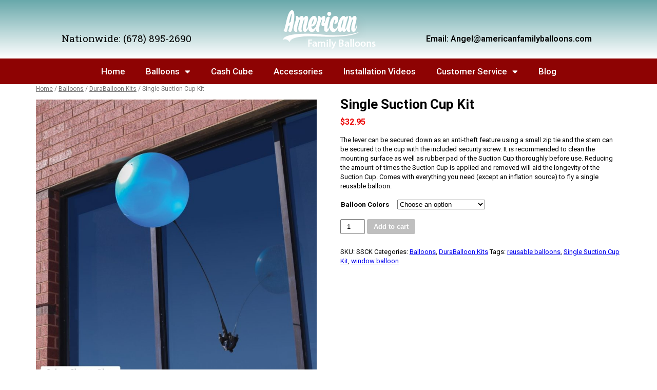

--- FILE ---
content_type: text/html; charset=UTF-8
request_url: https://americanfamilyballoons.com/product/single-suction-cup-kit/
body_size: 17520
content:
<!DOCTYPE html>
<html lang="en-US">
<head><style>img.lazy{min-height:1px}</style><link rel="preload" href="https://americanfamilyballoons.com/wp-content/plugins/w3-total-cache/pub/js/lazyload.min.js" as="script">
	<meta charset="UTF-8">
	<meta name="viewport" content="width=device-width, initial-scale=1.0, viewport-fit=cover" />		<meta name='robots' content='index, follow, max-image-preview:large, max-snippet:-1, max-video-preview:-1' />

	<!-- This site is optimized with the Yoast SEO Premium plugin v19.4 (Yoast SEO v19.9) - https://yoast.com/wordpress/plugins/seo/ -->
	<title>Single Suction Cup Balloon Kit - World&#039;s Strongest Reusable Balloon</title>
	<meta name="description" content="Extremely tough Suction Cup Balloon Kit is perfect for storefront attention! Simply press on a clean, flat, non-porous surface. Strongest Reusable Balloon!" />
	<link rel="canonical" href="https://americanfamilyballoons.com/product/single-suction-cup-kit/" />
	<meta property="og:locale" content="en_US" />
	<meta property="og:type" content="article" />
	<meta property="og:title" content="Single Suction Cup Kit" />
	<meta property="og:description" content="Extremely tough Suction Cup Balloon Kit is perfect for storefront attention! Simply press on a clean, flat, non-porous surface. Strongest Reusable Balloon!" />
	<meta property="og:url" content="https://americanfamilyballoons.com/product/single-suction-cup-kit/" />
	<meta property="og:site_name" content="American Family Balloons" />
	<meta property="article:publisher" content="https://www.facebook.com/AngelBalloons13" />
	<meta property="article:modified_time" content="2022-06-15T21:02:01+00:00" />
	<meta property="og:image" content="https://americanfamilyballoons.com/wp-content/uploads/2015/04/duraballoon-single-suction-cup-kit.jpg" />
	<meta property="og:image:width" content="1000" />
	<meta property="og:image:height" content="1000" />
	<meta property="og:image:type" content="image/jpeg" />
	<script type="application/ld+json" class="yoast-schema-graph">{"@context":"https://schema.org","@graph":[{"@type":"WebPage","@id":"https://americanfamilyballoons.com/product/single-suction-cup-kit/","url":"https://americanfamilyballoons.com/product/single-suction-cup-kit/","name":"Single Suction Cup Balloon Kit - World's Strongest Reusable Balloon","isPartOf":{"@id":"https://americanfamilyballoons.com/#website"},"primaryImageOfPage":{"@id":"https://americanfamilyballoons.com/product/single-suction-cup-kit/#primaryimage"},"image":{"@id":"https://americanfamilyballoons.com/product/single-suction-cup-kit/#primaryimage"},"thumbnailUrl":"https://americanfamilyballoons.com/wp-content/uploads/2015/04/duraballoon-single-suction-cup-kit.jpg","datePublished":"2015-04-22T22:11:39+00:00","dateModified":"2022-06-15T21:02:01+00:00","description":"Extremely tough Suction Cup Balloon Kit is perfect for storefront attention! Simply press on a clean, flat, non-porous surface. Strongest Reusable Balloon!","breadcrumb":{"@id":"https://americanfamilyballoons.com/product/single-suction-cup-kit/#breadcrumb"},"inLanguage":"en-US","potentialAction":[{"@type":"ReadAction","target":["https://americanfamilyballoons.com/product/single-suction-cup-kit/"]}]},{"@type":"ImageObject","inLanguage":"en-US","@id":"https://americanfamilyballoons.com/product/single-suction-cup-kit/#primaryimage","url":"https://americanfamilyballoons.com/wp-content/uploads/2015/04/duraballoon-single-suction-cup-kit.jpg","contentUrl":"https://americanfamilyballoons.com/wp-content/uploads/2015/04/duraballoon-single-suction-cup-kit.jpg","width":1000,"height":1000,"caption":"duraballoon-single-suction-cup-kit"},{"@type":"BreadcrumbList","@id":"https://americanfamilyballoons.com/product/single-suction-cup-kit/#breadcrumb","itemListElement":[{"@type":"ListItem","position":1,"name":"Home","item":"https://americanfamilyballoons.com/"},{"@type":"ListItem","position":2,"name":"Single Suction Cup Kit"}]},{"@type":"WebSite","@id":"https://americanfamilyballoons.com/#website","url":"https://americanfamilyballoons.com/","name":"American Family Balloons","description":"Helium Free Peramanent Balloons. Durable Shiny Balloons stay inflated for months to years.","publisher":{"@id":"https://americanfamilyballoons.com/#organization"},"potentialAction":[{"@type":"SearchAction","target":{"@type":"EntryPoint","urlTemplate":"https://americanfamilyballoons.com/?s={search_term_string}"},"query-input":"required name=search_term_string"}],"inLanguage":"en-US"},{"@type":"Organization","@id":"https://americanfamilyballoons.com/#organization","name":"American Family Balloons","url":"https://americanfamilyballoons.com/","logo":{"@type":"ImageObject","inLanguage":"en-US","@id":"https://americanfamilyballoons.com/#/schema/logo/image/","url":"https://americanfamilyballoons.com/wp-content/uploads/2022/10/logo-web.png","contentUrl":"https://americanfamilyballoons.com/wp-content/uploads/2022/10/logo-web.png","width":185,"height":76,"caption":"American Family Balloons"},"image":{"@id":"https://americanfamilyballoons.com/#/schema/logo/image/"},"sameAs":["https://www.facebook.com/AngelBalloons13"]}]}</script>
	<!-- / Yoast SEO Premium plugin. -->


<link rel='dns-prefetch' href='//www.googletagmanager.com' />
<link rel="alternate" type="application/rss+xml" title="American Family Balloons &raquo; Feed" href="https://americanfamilyballoons.com/feed/" />
<link rel="alternate" type="application/rss+xml" title="American Family Balloons &raquo; Comments Feed" href="https://americanfamilyballoons.com/comments/feed/" />
<link rel='stylesheet' id='wp-block-library-css' href='https://americanfamilyballoons.com/wp-includes/css/dist/block-library/style.min.css?ver=d268fd11d09279d022af0c3ccd0baa98' type='text/css' media='all' />
<link rel='stylesheet' id='wc-blocks-vendors-style-css' href='https://americanfamilyballoons.com/wp-content/plugins/woocommerce/packages/woocommerce-blocks/build/wc-blocks-vendors-style.css?ver=8.5.1' type='text/css' media='all' />
<link rel='stylesheet' id='wc-blocks-style-css' href='https://americanfamilyballoons.com/wp-content/plugins/woocommerce/packages/woocommerce-blocks/build/wc-blocks-style.css?ver=8.5.1' type='text/css' media='all' />
<link rel='stylesheet' id='classic-theme-styles-css' href='https://americanfamilyballoons.com/wp-includes/css/classic-themes.min.css?ver=d268fd11d09279d022af0c3ccd0baa98' type='text/css' media='all' />
<style id='global-styles-inline-css' type='text/css'>
body{--wp--preset--color--black: #000000;--wp--preset--color--cyan-bluish-gray: #abb8c3;--wp--preset--color--white: #ffffff;--wp--preset--color--pale-pink: #f78da7;--wp--preset--color--vivid-red: #cf2e2e;--wp--preset--color--luminous-vivid-orange: #ff6900;--wp--preset--color--luminous-vivid-amber: #fcb900;--wp--preset--color--light-green-cyan: #7bdcb5;--wp--preset--color--vivid-green-cyan: #00d084;--wp--preset--color--pale-cyan-blue: #8ed1fc;--wp--preset--color--vivid-cyan-blue: #0693e3;--wp--preset--color--vivid-purple: #9b51e0;--wp--preset--gradient--vivid-cyan-blue-to-vivid-purple: linear-gradient(135deg,rgba(6,147,227,1) 0%,rgb(155,81,224) 100%);--wp--preset--gradient--light-green-cyan-to-vivid-green-cyan: linear-gradient(135deg,rgb(122,220,180) 0%,rgb(0,208,130) 100%);--wp--preset--gradient--luminous-vivid-amber-to-luminous-vivid-orange: linear-gradient(135deg,rgba(252,185,0,1) 0%,rgba(255,105,0,1) 100%);--wp--preset--gradient--luminous-vivid-orange-to-vivid-red: linear-gradient(135deg,rgba(255,105,0,1) 0%,rgb(207,46,46) 100%);--wp--preset--gradient--very-light-gray-to-cyan-bluish-gray: linear-gradient(135deg,rgb(238,238,238) 0%,rgb(169,184,195) 100%);--wp--preset--gradient--cool-to-warm-spectrum: linear-gradient(135deg,rgb(74,234,220) 0%,rgb(151,120,209) 20%,rgb(207,42,186) 40%,rgb(238,44,130) 60%,rgb(251,105,98) 80%,rgb(254,248,76) 100%);--wp--preset--gradient--blush-light-purple: linear-gradient(135deg,rgb(255,206,236) 0%,rgb(152,150,240) 100%);--wp--preset--gradient--blush-bordeaux: linear-gradient(135deg,rgb(254,205,165) 0%,rgb(254,45,45) 50%,rgb(107,0,62) 100%);--wp--preset--gradient--luminous-dusk: linear-gradient(135deg,rgb(255,203,112) 0%,rgb(199,81,192) 50%,rgb(65,88,208) 100%);--wp--preset--gradient--pale-ocean: linear-gradient(135deg,rgb(255,245,203) 0%,rgb(182,227,212) 50%,rgb(51,167,181) 100%);--wp--preset--gradient--electric-grass: linear-gradient(135deg,rgb(202,248,128) 0%,rgb(113,206,126) 100%);--wp--preset--gradient--midnight: linear-gradient(135deg,rgb(2,3,129) 0%,rgb(40,116,252) 100%);--wp--preset--duotone--dark-grayscale: url('#wp-duotone-dark-grayscale');--wp--preset--duotone--grayscale: url('#wp-duotone-grayscale');--wp--preset--duotone--purple-yellow: url('#wp-duotone-purple-yellow');--wp--preset--duotone--blue-red: url('#wp-duotone-blue-red');--wp--preset--duotone--midnight: url('#wp-duotone-midnight');--wp--preset--duotone--magenta-yellow: url('#wp-duotone-magenta-yellow');--wp--preset--duotone--purple-green: url('#wp-duotone-purple-green');--wp--preset--duotone--blue-orange: url('#wp-duotone-blue-orange');--wp--preset--font-size--small: 13px;--wp--preset--font-size--medium: 20px;--wp--preset--font-size--large: 36px;--wp--preset--font-size--x-large: 42px;--wp--preset--spacing--20: 0.44rem;--wp--preset--spacing--30: 0.67rem;--wp--preset--spacing--40: 1rem;--wp--preset--spacing--50: 1.5rem;--wp--preset--spacing--60: 2.25rem;--wp--preset--spacing--70: 3.38rem;--wp--preset--spacing--80: 5.06rem;--wp--preset--shadow--natural: 6px 6px 9px rgba(0, 0, 0, 0.2);--wp--preset--shadow--deep: 12px 12px 50px rgba(0, 0, 0, 0.4);--wp--preset--shadow--sharp: 6px 6px 0px rgba(0, 0, 0, 0.2);--wp--preset--shadow--outlined: 6px 6px 0px -3px rgba(255, 255, 255, 1), 6px 6px rgba(0, 0, 0, 1);--wp--preset--shadow--crisp: 6px 6px 0px rgba(0, 0, 0, 1);}:where(.is-layout-flex){gap: 0.5em;}body .is-layout-flow > .alignleft{float: left;margin-inline-start: 0;margin-inline-end: 2em;}body .is-layout-flow > .alignright{float: right;margin-inline-start: 2em;margin-inline-end: 0;}body .is-layout-flow > .aligncenter{margin-left: auto !important;margin-right: auto !important;}body .is-layout-constrained > .alignleft{float: left;margin-inline-start: 0;margin-inline-end: 2em;}body .is-layout-constrained > .alignright{float: right;margin-inline-start: 2em;margin-inline-end: 0;}body .is-layout-constrained > .aligncenter{margin-left: auto !important;margin-right: auto !important;}body .is-layout-constrained > :where(:not(.alignleft):not(.alignright):not(.alignfull)){max-width: var(--wp--style--global--content-size);margin-left: auto !important;margin-right: auto !important;}body .is-layout-constrained > .alignwide{max-width: var(--wp--style--global--wide-size);}body .is-layout-flex{display: flex;}body .is-layout-flex{flex-wrap: wrap;align-items: center;}body .is-layout-flex > *{margin: 0;}:where(.wp-block-columns.is-layout-flex){gap: 2em;}.has-black-color{color: var(--wp--preset--color--black) !important;}.has-cyan-bluish-gray-color{color: var(--wp--preset--color--cyan-bluish-gray) !important;}.has-white-color{color: var(--wp--preset--color--white) !important;}.has-pale-pink-color{color: var(--wp--preset--color--pale-pink) !important;}.has-vivid-red-color{color: var(--wp--preset--color--vivid-red) !important;}.has-luminous-vivid-orange-color{color: var(--wp--preset--color--luminous-vivid-orange) !important;}.has-luminous-vivid-amber-color{color: var(--wp--preset--color--luminous-vivid-amber) !important;}.has-light-green-cyan-color{color: var(--wp--preset--color--light-green-cyan) !important;}.has-vivid-green-cyan-color{color: var(--wp--preset--color--vivid-green-cyan) !important;}.has-pale-cyan-blue-color{color: var(--wp--preset--color--pale-cyan-blue) !important;}.has-vivid-cyan-blue-color{color: var(--wp--preset--color--vivid-cyan-blue) !important;}.has-vivid-purple-color{color: var(--wp--preset--color--vivid-purple) !important;}.has-black-background-color{background-color: var(--wp--preset--color--black) !important;}.has-cyan-bluish-gray-background-color{background-color: var(--wp--preset--color--cyan-bluish-gray) !important;}.has-white-background-color{background-color: var(--wp--preset--color--white) !important;}.has-pale-pink-background-color{background-color: var(--wp--preset--color--pale-pink) !important;}.has-vivid-red-background-color{background-color: var(--wp--preset--color--vivid-red) !important;}.has-luminous-vivid-orange-background-color{background-color: var(--wp--preset--color--luminous-vivid-orange) !important;}.has-luminous-vivid-amber-background-color{background-color: var(--wp--preset--color--luminous-vivid-amber) !important;}.has-light-green-cyan-background-color{background-color: var(--wp--preset--color--light-green-cyan) !important;}.has-vivid-green-cyan-background-color{background-color: var(--wp--preset--color--vivid-green-cyan) !important;}.has-pale-cyan-blue-background-color{background-color: var(--wp--preset--color--pale-cyan-blue) !important;}.has-vivid-cyan-blue-background-color{background-color: var(--wp--preset--color--vivid-cyan-blue) !important;}.has-vivid-purple-background-color{background-color: var(--wp--preset--color--vivid-purple) !important;}.has-black-border-color{border-color: var(--wp--preset--color--black) !important;}.has-cyan-bluish-gray-border-color{border-color: var(--wp--preset--color--cyan-bluish-gray) !important;}.has-white-border-color{border-color: var(--wp--preset--color--white) !important;}.has-pale-pink-border-color{border-color: var(--wp--preset--color--pale-pink) !important;}.has-vivid-red-border-color{border-color: var(--wp--preset--color--vivid-red) !important;}.has-luminous-vivid-orange-border-color{border-color: var(--wp--preset--color--luminous-vivid-orange) !important;}.has-luminous-vivid-amber-border-color{border-color: var(--wp--preset--color--luminous-vivid-amber) !important;}.has-light-green-cyan-border-color{border-color: var(--wp--preset--color--light-green-cyan) !important;}.has-vivid-green-cyan-border-color{border-color: var(--wp--preset--color--vivid-green-cyan) !important;}.has-pale-cyan-blue-border-color{border-color: var(--wp--preset--color--pale-cyan-blue) !important;}.has-vivid-cyan-blue-border-color{border-color: var(--wp--preset--color--vivid-cyan-blue) !important;}.has-vivid-purple-border-color{border-color: var(--wp--preset--color--vivid-purple) !important;}.has-vivid-cyan-blue-to-vivid-purple-gradient-background{background: var(--wp--preset--gradient--vivid-cyan-blue-to-vivid-purple) !important;}.has-light-green-cyan-to-vivid-green-cyan-gradient-background{background: var(--wp--preset--gradient--light-green-cyan-to-vivid-green-cyan) !important;}.has-luminous-vivid-amber-to-luminous-vivid-orange-gradient-background{background: var(--wp--preset--gradient--luminous-vivid-amber-to-luminous-vivid-orange) !important;}.has-luminous-vivid-orange-to-vivid-red-gradient-background{background: var(--wp--preset--gradient--luminous-vivid-orange-to-vivid-red) !important;}.has-very-light-gray-to-cyan-bluish-gray-gradient-background{background: var(--wp--preset--gradient--very-light-gray-to-cyan-bluish-gray) !important;}.has-cool-to-warm-spectrum-gradient-background{background: var(--wp--preset--gradient--cool-to-warm-spectrum) !important;}.has-blush-light-purple-gradient-background{background: var(--wp--preset--gradient--blush-light-purple) !important;}.has-blush-bordeaux-gradient-background{background: var(--wp--preset--gradient--blush-bordeaux) !important;}.has-luminous-dusk-gradient-background{background: var(--wp--preset--gradient--luminous-dusk) !important;}.has-pale-ocean-gradient-background{background: var(--wp--preset--gradient--pale-ocean) !important;}.has-electric-grass-gradient-background{background: var(--wp--preset--gradient--electric-grass) !important;}.has-midnight-gradient-background{background: var(--wp--preset--gradient--midnight) !important;}.has-small-font-size{font-size: var(--wp--preset--font-size--small) !important;}.has-medium-font-size{font-size: var(--wp--preset--font-size--medium) !important;}.has-large-font-size{font-size: var(--wp--preset--font-size--large) !important;}.has-x-large-font-size{font-size: var(--wp--preset--font-size--x-large) !important;}
.wp-block-navigation a:where(:not(.wp-element-button)){color: inherit;}
:where(.wp-block-columns.is-layout-flex){gap: 2em;}
.wp-block-pullquote{font-size: 1.5em;line-height: 1.6;}
</style>
<link rel='stylesheet' id='elementor-icons-css' href='https://americanfamilyballoons.com/wp-content/plugins/elementor/assets/lib/eicons/css/elementor-icons.min.css?ver=5.16.0' type='text/css' media='all' />
<link rel='stylesheet' id='elementor-frontend-css' href='https://americanfamilyballoons.com/wp-content/plugins/elementor/assets/css/frontend-lite.min.css?ver=3.7.8' type='text/css' media='all' />
<link rel='stylesheet' id='elementor-post-13265-css' href='https://americanfamilyballoons.com/wp-content/uploads/elementor/css/post-13265.css?ver=1666902722' type='text/css' media='all' />
<link rel='stylesheet' id='elementor-pro-css' href='https://americanfamilyballoons.com/wp-content/plugins/elementor-pro/assets/css/frontend-lite.min.css?ver=3.7.7' type='text/css' media='all' />
<link rel='stylesheet' id='elementor-global-css' href='https://americanfamilyballoons.com/wp-content/uploads/elementor/css/global.css?ver=1666902722' type='text/css' media='all' />
<link rel='stylesheet' id='woocommerce-layout-css' href='https://americanfamilyballoons.com/wp-content/plugins/woocommerce/assets/css/woocommerce-layout.css?ver=7.0.0' type='text/css' media='all' />
<link rel='stylesheet' id='woocommerce-smallscreen-css' href='https://americanfamilyballoons.com/wp-content/plugins/woocommerce/assets/css/woocommerce-smallscreen.css?ver=7.0.0' type='text/css' media='only screen and (max-width: 768px)' />
<link rel='stylesheet' id='woocommerce-general-css' href='https://americanfamilyballoons.com/wp-content/plugins/woocommerce/assets/css/woocommerce.css?ver=7.0.0' type='text/css' media='all' />
<style id='woocommerce-inline-inline-css' type='text/css'>
.woocommerce form .form-row .required { visibility: visible; }
</style>
<link rel='stylesheet' id='cmplz-general-css' href='https://americanfamilyballoons.com/wp-content/plugins/complianz-gdpr/assets/css/cookieblocker.min.css?ver=6.4.3' type='text/css' media='all' />
<link rel='stylesheet' id='the-blocks-style-css' href='https://americanfamilyballoons.com/wp-content/themes/the-blocks/style.css?ver=1.0.0' type='text/css' media='all' />
<link rel='stylesheet' id='elementor-post-13336-css' href='https://americanfamilyballoons.com/wp-content/uploads/elementor/css/post-13336.css?ver=1666902723' type='text/css' media='all' />
<link rel='stylesheet' id='elementor-post-13343-css' href='https://americanfamilyballoons.com/wp-content/uploads/elementor/css/post-13343.css?ver=1731848048' type='text/css' media='all' />
<link rel='stylesheet' id='bootstrap-css' href='https://americanfamilyballoons.com/wp-content/plugins/theme-builder-for-elementor/assets/css/bootstrap.css?ver=1.2.0' type='text/css' media='all' />
<link rel='stylesheet' id='google-fonts-1-css' href='https://fonts.googleapis.com/css?family=Roboto%3A100%2C100italic%2C200%2C200italic%2C300%2C300italic%2C400%2C400italic%2C500%2C500italic%2C600%2C600italic%2C700%2C700italic%2C800%2C800italic%2C900%2C900italic%7CRoboto+Slab%3A100%2C100italic%2C200%2C200italic%2C300%2C300italic%2C400%2C400italic%2C500%2C500italic%2C600%2C600italic%2C700%2C700italic%2C800%2C800italic%2C900%2C900italic&#038;display=auto&#038;ver=6.2.8' type='text/css' media='all' />
<link rel='stylesheet' id='elementor-icons-shared-0-css' href='https://americanfamilyballoons.com/wp-content/plugins/elementor/assets/lib/font-awesome/css/fontawesome.min.css?ver=5.15.3' type='text/css' media='all' />
<link rel='stylesheet' id='elementor-icons-fa-solid-css' href='https://americanfamilyballoons.com/wp-content/plugins/elementor/assets/lib/font-awesome/css/solid.min.css?ver=5.15.3' type='text/css' media='all' />
<script type='text/javascript' async src='https://americanfamilyballoons.com/wp-content/plugins/burst-statistics/helpers/timeme/timeme.min.js?ver=1.3.5' id='burst-timeme-js'></script>
<script type='text/javascript' src='https://americanfamilyballoons.com/wp-includes/js/dist/vendor/wp-polyfill-inert.min.js?ver=3.1.2' id='wp-polyfill-inert-js'></script>
<script type='text/javascript' src='https://americanfamilyballoons.com/wp-includes/js/dist/vendor/regenerator-runtime.min.js?ver=0.13.11' id='regenerator-runtime-js'></script>
<script type='text/javascript' src='https://americanfamilyballoons.com/wp-includes/js/dist/vendor/wp-polyfill.min.js?ver=3.15.0' id='wp-polyfill-js'></script>
<script type='text/javascript' src='https://americanfamilyballoons.com/wp-includes/js/dist/hooks.min.js?ver=4169d3cf8e8d95a3d6d5' id='wp-hooks-js'></script>
<script type='text/javascript' src='https://americanfamilyballoons.com/wp-includes/js/dist/i18n.min.js?ver=9e794f35a71bb98672ae' id='wp-i18n-js'></script>
<script type='text/javascript' id='wp-i18n-js-after'>
wp.i18n.setLocaleData( { 'text direction\u0004ltr': [ 'ltr' ] } );
</script>
<script type='text/javascript' src='https://americanfamilyballoons.com/wp-includes/js/dist/url.min.js?ver=16185fce2fb043a0cfed' id='wp-url-js'></script>
<script type='text/javascript' src='https://americanfamilyballoons.com/wp-includes/js/dist/api-fetch.min.js?ver=bc0029ca2c943aec5311' id='wp-api-fetch-js'></script>
<script type='text/javascript' id='wp-api-fetch-js-after'>
wp.apiFetch.use( wp.apiFetch.createRootURLMiddleware( "https://americanfamilyballoons.com/wp-json/" ) );
wp.apiFetch.nonceMiddleware = wp.apiFetch.createNonceMiddleware( "6b2c96ebc4" );
wp.apiFetch.use( wp.apiFetch.nonceMiddleware );
wp.apiFetch.use( wp.apiFetch.mediaUploadMiddleware );
wp.apiFetch.nonceEndpoint = "https://americanfamilyballoons.com/wp-admin/admin-ajax.php?action=rest-nonce";
</script>
<script type='text/javascript' id='burst-js-extra'>
/* <![CDATA[ */
var burst = {"url":"https:\/\/americanfamilyballoons.com\/wp-json\/","page_id":"4087","cookie_retention_days":"30","beacon_url":"https:\/\/americanfamilyballoons.com\/burst-statistics-endpoint.php","options":{"beacon_enabled":1,"enable_cookieless_tracking":0,"enable_turbo_mode":0,"do_not_track":0}};
/* ]]> */
</script>
<script type='text/javascript' async src='https://americanfamilyballoons.com/wp-content/plugins/burst-statistics/assets/js/build/burst.min.js?ver=1.3.5' id='burst-js'></script>
<script type='text/javascript' src='https://americanfamilyballoons.com/wp-includes/js/jquery/jquery.min.js?ver=3.6.4' id='jquery-core-js'></script>
<script type='text/javascript' src='https://americanfamilyballoons.com/wp-includes/js/jquery/jquery-migrate.min.js?ver=3.4.0' id='jquery-migrate-js'></script>

<!-- Google tag (gtag.js) snippet added by Site Kit -->

<!-- Google Ads snippet added by Site Kit -->

<!-- Google Analytics snippet added by Site Kit -->
<script type='text/javascript' src='https://www.googletagmanager.com/gtag/js?id=GT-TBV3GP7X' id='google_gtagjs-js' async></script>
<script type='text/javascript' id='google_gtagjs-js-after'>
window.dataLayer = window.dataLayer || [];function gtag(){dataLayer.push(arguments);}
gtag("set","linker",{"domains":["americanfamilyballoons.com"]});
gtag("js", new Date());
gtag("set", "developer_id.dZTNiMT", true);
gtag("config", "GT-TBV3GP7X", {"googlesitekit_post_type":"product"});
gtag("config", "AW-17281506068");
 window._googlesitekit = window._googlesitekit || {}; window._googlesitekit.throttledEvents = []; window._googlesitekit.gtagEvent = (name, data) => { var key = JSON.stringify( { name, data } ); if ( !! window._googlesitekit.throttledEvents[ key ] ) { return; } window._googlesitekit.throttledEvents[ key ] = true; setTimeout( () => { delete window._googlesitekit.throttledEvents[ key ]; }, 5 ); gtag( "event", name, { ...data, event_source: "site-kit" } ); }; 
</script>

<!-- End Google tag (gtag.js) snippet added by Site Kit -->
<link rel="https://api.w.org/" href="https://americanfamilyballoons.com/wp-json/" /><link rel="alternate" type="application/json" href="https://americanfamilyballoons.com/wp-json/wp/v2/product/4087" /><link rel="EditURI" type="application/rsd+xml" title="RSD" href="https://americanfamilyballoons.com/xmlrpc.php?rsd" />
<link rel="alternate" type="application/json+oembed" href="https://americanfamilyballoons.com/wp-json/oembed/1.0/embed?url=https%3A%2F%2Famericanfamilyballoons.com%2Fproduct%2Fsingle-suction-cup-kit%2F" />
<link rel="alternate" type="text/xml+oembed" href="https://americanfamilyballoons.com/wp-json/oembed/1.0/embed?url=https%3A%2F%2Famericanfamilyballoons.com%2Fproduct%2Fsingle-suction-cup-kit%2F&#038;format=xml" />
<meta name="generator" content="Site Kit by Google 1.155.0" /><!-- HFCM by 99 Robots - Snippet # 1: Head Imports -->
<link rel="stylesheet" href="https://resources.swd-hosting.com/standalone/americanfamilyballoons/styles.css">
<!-- /end HFCM by 99 Robots -->
<script type='text/javascript' data-cfasync='false'>var _mmunch = {'front': false, 'page': false, 'post': false, 'category': false, 'author': false, 'search': false, 'attachment': false, 'tag': false};_mmunch['post'] = true; _mmunch['postData'] = {"ID":4087,"post_name":"single-suction-cup-kit","post_title":"Single Suction Cup Kit","post_type":"product","post_author":"4","post_status":"publish"}; _mmunch['postCategories'] = []; _mmunch['postTags'] = false; _mmunch['postAuthor'] = {"name":"admin-gary","ID":4};</script><script data-cfasync="false" src="//a.mailmunch.co/app/v1/site.js" id="mailmunch-script" data-plugin="mc_mm" data-mailmunch-site-id="1026942" async></script><style>.cmplz-hidden{display:none!important;}</style>	<noscript><style>.woocommerce-product-gallery{ opacity: 1 !important; }</style></noscript>
	
<!-- Google AdSense meta tags added by Site Kit -->
<meta name="google-adsense-platform-account" content="ca-host-pub-2644536267352236">
<meta name="google-adsense-platform-domain" content="sitekit.withgoogle.com">
<!-- End Google AdSense meta tags added by Site Kit -->
		<style type="text/css" id="wp-custom-css">
			.entry-title {
display: none;
}		</style>
		</head>
<body data-rsssl=1 data-cmplz=1 class="product-template-default single single-product postid-4087 wp-custom-logo theme-the-blocks woocommerce woocommerce-page woocommerce-no-js elementor-default elementor-kit-13265">

		<div data-elementor-type="header" data-elementor-id="13336" class="elementor elementor-13336 elementor-location-header">
								<section class="elementor-section elementor-top-section elementor-element elementor-element-c8a2b64 elementor-section-height-min-height elementor-section-boxed elementor-section-height-default elementor-section-items-middle" data-id="c8a2b64" data-element_type="section" data-settings="{&quot;background_background&quot;:&quot;gradient&quot;}">
						<div class="elementor-container elementor-column-gap-no">
					<div class="elementor-column elementor-col-33 elementor-top-column elementor-element elementor-element-27b07ca" data-id="27b07ca" data-element_type="column">
			<div class="elementor-widget-wrap elementor-element-populated">
								<div class="elementor-element elementor-element-2053da1 elementor-widget elementor-widget-heading" data-id="2053da1" data-element_type="widget" data-widget_type="heading.default">
				<div class="elementor-widget-container">
			<style>/*! elementor - v3.7.8 - 02-10-2022 */
.elementor-heading-title{padding:0;margin:0;line-height:1}.elementor-widget-heading .elementor-heading-title[class*=elementor-size-]>a{color:inherit;font-size:inherit;line-height:inherit}.elementor-widget-heading .elementor-heading-title.elementor-size-small{font-size:15px}.elementor-widget-heading .elementor-heading-title.elementor-size-medium{font-size:19px}.elementor-widget-heading .elementor-heading-title.elementor-size-large{font-size:29px}.elementor-widget-heading .elementor-heading-title.elementor-size-xl{font-size:39px}.elementor-widget-heading .elementor-heading-title.elementor-size-xxl{font-size:59px}</style><h2 class="elementor-heading-title elementor-size-medium"><a href="tel:6788952690">Nationwide: (678) 895-2690</a></h2>		</div>
				</div>
					</div>
		</div>
				<div class="elementor-column elementor-col-33 elementor-top-column elementor-element elementor-element-8c11a95" data-id="8c11a95" data-element_type="column">
			<div class="elementor-widget-wrap elementor-element-populated">
								<div class="elementor-element elementor-element-e4ccd79 elementor-widget elementor-widget-image" data-id="e4ccd79" data-element_type="widget" data-widget_type="image.default">
				<div class="elementor-widget-container">
			<style>/*! elementor - v3.7.8 - 02-10-2022 */
.elementor-widget-image{text-align:center}.elementor-widget-image a{display:inline-block}.elementor-widget-image a img[src$=".svg"]{width:48px}.elementor-widget-image img{vertical-align:middle;display:inline-block}</style>													<a href="https://americanfamilyballoons.com/">
							<img width="185" height="76" src="data:image/svg+xml,%3Csvg%20xmlns='http://www.w3.org/2000/svg'%20viewBox='0%200%20185%2076'%3E%3C/svg%3E" data-src="https://americanfamilyballoons.com/wp-content/uploads/2022/07/logo-web.png" class="elementor-animation-shrink attachment-large size-large lazy" alt="American Family Balloons" />								</a>
															</div>
				</div>
					</div>
		</div>
				<div class="elementor-column elementor-col-33 elementor-top-column elementor-element elementor-element-151172b" data-id="151172b" data-element_type="column">
			<div class="elementor-widget-wrap elementor-element-populated">
								<div class="elementor-element elementor-element-742743a elementor-widget elementor-widget-heading" data-id="742743a" data-element_type="widget" data-widget_type="heading.default">
				<div class="elementor-widget-container">
			<h2 class="elementor-heading-title elementor-size-default"><a href="mailto:Angel@americanfamilyballoons.com">Email: Angel@americanfamilyballoons.com</a></h2>		</div>
				</div>
					</div>
		</div>
							</div>
		</section>
				<section class="elementor-section elementor-top-section elementor-element elementor-element-d798920 elementor-section-height-min-height elementor-section-boxed elementor-section-height-default elementor-section-items-middle" data-id="d798920" data-element_type="section" data-settings="{&quot;background_background&quot;:&quot;classic&quot;}">
						<div class="elementor-container elementor-column-gap-no">
					<div class="elementor-column elementor-col-100 elementor-top-column elementor-element elementor-element-c547407" data-id="c547407" data-element_type="column">
			<div class="elementor-widget-wrap elementor-element-populated">
								<div class="elementor-element elementor-element-a8b228a elementor-nav-menu__align-center elementor-nav-menu--dropdown-tablet elementor-nav-menu__text-align-aside elementor-nav-menu--toggle elementor-nav-menu--burger elementor-widget elementor-widget-nav-menu" data-id="a8b228a" data-element_type="widget" data-settings="{&quot;layout&quot;:&quot;horizontal&quot;,&quot;submenu_icon&quot;:{&quot;value&quot;:&quot;&lt;i class=\&quot;fas fa-caret-down\&quot;&gt;&lt;\/i&gt;&quot;,&quot;library&quot;:&quot;fa-solid&quot;},&quot;toggle&quot;:&quot;burger&quot;}" data-widget_type="nav-menu.default">
				<div class="elementor-widget-container">
			<link rel="stylesheet" href="https://americanfamilyballoons.com/wp-content/plugins/elementor-pro/assets/css/widget-nav-menu.min.css">			<nav migration_allowed="1" migrated="0" role="navigation" class="elementor-nav-menu--main elementor-nav-menu__container elementor-nav-menu--layout-horizontal e--pointer-none">
				<ul id="menu-1-a8b228a" class="elementor-nav-menu"><li class="menu-item menu-item-type-post_type menu-item-object-page menu-item-home menu-item-13406"><a href="https://americanfamilyballoons.com/" class="elementor-item">Home</a></li>
<li class="menu-item menu-item-type-custom menu-item-object-custom menu-item-has-children menu-item-13331"><a href="#PermaShine" class="elementor-item elementor-item-anchor">Balloons</a>
<ul class="sub-menu elementor-nav-menu--dropdown">
	<li class="menu-item menu-item-type-taxonomy menu-item-object-product_cat current-product-ancestor current-menu-parent current-product-parent menu-item-13358"><a href="https://americanfamilyballoons.com/product-category/balloons/duraballoon-kits/" class="elementor-sub-item">DuraBalloon Kits</a></li>
	<li class="menu-item menu-item-type-taxonomy menu-item-object-product_cat current-product-ancestor current-menu-parent current-product-parent menu-item-13356"><a href="https://americanfamilyballoons.com/product-category/balloons/" class="elementor-sub-item">Balloons</a></li>
	<li class="menu-item menu-item-type-taxonomy menu-item-object-product_cat menu-item-13359"><a href="https://americanfamilyballoons.com/product-category/balloons/mega-jumbo-balloons/" class="elementor-sub-item">Mega Balloons &amp; Jumbo Balloons</a></li>
	<li class="menu-item menu-item-type-custom menu-item-object-custom menu-item-13518"><a href="/product-category/balloons/permashine-balloons/" class="elementor-sub-item">PermaShine Balloons</a></li>
</ul>
</li>
<li class="menu-item menu-item-type-custom menu-item-object-custom menu-item-13519"><a href="/product-category/money-cube/" class="elementor-item">Cash Cube</a></li>
<li class="menu-item menu-item-type-taxonomy menu-item-object-product_cat menu-item-13360"><a href="https://americanfamilyballoons.com/product-category/balloons/accessories-replacement-parts-balloons/" class="elementor-item">Accessories</a></li>
<li class="menu-item menu-item-type-post_type menu-item-object-page menu-item-13473"><a href="https://americanfamilyballoons.com/installation-videos/" class="elementor-item">Installation Videos</a></li>
<li class="menu-item menu-item-type-custom menu-item-object-custom menu-item-has-children menu-item-13335"><a href="#" class="elementor-item elementor-item-anchor">Customer Service</a>
<ul class="sub-menu elementor-nav-menu--dropdown">
	<li class="menu-item menu-item-type-post_type menu-item-object-page menu-item-13462"><a href="https://americanfamilyballoons.com/contact-us/" class="elementor-sub-item">Contact Us</a></li>
	<li class="menu-item menu-item-type-post_type menu-item-object-page menu-item-13399"><a href="https://americanfamilyballoons.com/about-american-family-balloon/" class="elementor-sub-item">About American Family Balloon</a></li>
	<li class="menu-item menu-item-type-post_type menu-item-object-page menu-item-13405"><a href="https://americanfamilyballoons.com/frequent-questions/" class="elementor-sub-item">Frequent Questions</a></li>
</ul>
</li>
<li class="menu-item menu-item-type-post_type menu-item-object-page menu-item-14536"><a href="https://americanfamilyballoons.com/blog/" class="elementor-item">Blog</a></li>
</ul>			</nav>
					<div class="elementor-menu-toggle" role="button" tabindex="0" aria-label="Menu Toggle" aria-expanded="false">
			<i aria-hidden="true" role="presentation" class="elementor-menu-toggle__icon--open eicon-menu-bar"></i><i aria-hidden="true" role="presentation" class="elementor-menu-toggle__icon--close eicon-close"></i>			<span class="elementor-screen-only">Menu</span>
		</div>
			<nav class="elementor-nav-menu--dropdown elementor-nav-menu__container" role="navigation" aria-hidden="true">
				<ul id="menu-2-a8b228a" class="elementor-nav-menu"><li class="menu-item menu-item-type-post_type menu-item-object-page menu-item-home menu-item-13406"><a href="https://americanfamilyballoons.com/" class="elementor-item" tabindex="-1">Home</a></li>
<li class="menu-item menu-item-type-custom menu-item-object-custom menu-item-has-children menu-item-13331"><a href="#PermaShine" class="elementor-item elementor-item-anchor" tabindex="-1">Balloons</a>
<ul class="sub-menu elementor-nav-menu--dropdown">
	<li class="menu-item menu-item-type-taxonomy menu-item-object-product_cat current-product-ancestor current-menu-parent current-product-parent menu-item-13358"><a href="https://americanfamilyballoons.com/product-category/balloons/duraballoon-kits/" class="elementor-sub-item" tabindex="-1">DuraBalloon Kits</a></li>
	<li class="menu-item menu-item-type-taxonomy menu-item-object-product_cat current-product-ancestor current-menu-parent current-product-parent menu-item-13356"><a href="https://americanfamilyballoons.com/product-category/balloons/" class="elementor-sub-item" tabindex="-1">Balloons</a></li>
	<li class="menu-item menu-item-type-taxonomy menu-item-object-product_cat menu-item-13359"><a href="https://americanfamilyballoons.com/product-category/balloons/mega-jumbo-balloons/" class="elementor-sub-item" tabindex="-1">Mega Balloons &amp; Jumbo Balloons</a></li>
	<li class="menu-item menu-item-type-custom menu-item-object-custom menu-item-13518"><a href="/product-category/balloons/permashine-balloons/" class="elementor-sub-item" tabindex="-1">PermaShine Balloons</a></li>
</ul>
</li>
<li class="menu-item menu-item-type-custom menu-item-object-custom menu-item-13519"><a href="/product-category/money-cube/" class="elementor-item" tabindex="-1">Cash Cube</a></li>
<li class="menu-item menu-item-type-taxonomy menu-item-object-product_cat menu-item-13360"><a href="https://americanfamilyballoons.com/product-category/balloons/accessories-replacement-parts-balloons/" class="elementor-item" tabindex="-1">Accessories</a></li>
<li class="menu-item menu-item-type-post_type menu-item-object-page menu-item-13473"><a href="https://americanfamilyballoons.com/installation-videos/" class="elementor-item" tabindex="-1">Installation Videos</a></li>
<li class="menu-item menu-item-type-custom menu-item-object-custom menu-item-has-children menu-item-13335"><a href="#" class="elementor-item elementor-item-anchor" tabindex="-1">Customer Service</a>
<ul class="sub-menu elementor-nav-menu--dropdown">
	<li class="menu-item menu-item-type-post_type menu-item-object-page menu-item-13462"><a href="https://americanfamilyballoons.com/contact-us/" class="elementor-sub-item" tabindex="-1">Contact Us</a></li>
	<li class="menu-item menu-item-type-post_type menu-item-object-page menu-item-13399"><a href="https://americanfamilyballoons.com/about-american-family-balloon/" class="elementor-sub-item" tabindex="-1">About American Family Balloon</a></li>
	<li class="menu-item menu-item-type-post_type menu-item-object-page menu-item-13405"><a href="https://americanfamilyballoons.com/frequent-questions/" class="elementor-sub-item" tabindex="-1">Frequent Questions</a></li>
</ul>
</li>
<li class="menu-item menu-item-type-post_type menu-item-object-page menu-item-14536"><a href="https://americanfamilyballoons.com/blog/" class="elementor-item" tabindex="-1">Blog</a></li>
</ul>			</nav>
				</div>
				</div>
					</div>
		</div>
							</div>
		</section>
						</div>
		
	<main id="site-content" class="container" role="main"><nav class="woocommerce-breadcrumb"><a href="https://americanfamilyballoons.com">Home</a>&nbsp;&#47;&nbsp;<a href="https://americanfamilyballoons.com/product-category/balloons/">Balloons</a>&nbsp;&#47;&nbsp;<a href="https://americanfamilyballoons.com/product-category/balloons/duraballoon-kits/">DuraBalloon Kits</a>&nbsp;&#47;&nbsp;Single Suction Cup Kit</nav>
					
			<div class="woocommerce-notices-wrapper"></div><div id="product-4087" class="product type-product post-4087 status-publish first instock product_cat-balloons product_cat-duraballoon-kits product_tag-reusable-balloons product_tag-single-suction-cup-kit product_tag-window-balloon has-post-thumbnail taxable shipping-taxable purchasable product-type-variable">

	<div class="woocommerce-product-gallery woocommerce-product-gallery--with-images woocommerce-product-gallery--columns-4 images" data-columns="4" style="opacity: 0; transition: opacity .25s ease-in-out;">
	<figure class="woocommerce-product-gallery__wrapper">
		<div data-thumb="https://americanfamilyballoons.com/wp-content/uploads/2015/04/duraballoon-single-suction-cup-kit-150x150.jpg" data-thumb-alt="duraballoon-single-suction-cup-kit" class="woocommerce-product-gallery__image"><a href="https://americanfamilyballoons.com/wp-content/uploads/2015/04/duraballoon-single-suction-cup-kit.jpg"><img width="470" height="470" src="https://americanfamilyballoons.com/wp-content/uploads/2015/04/duraballoon-single-suction-cup-kit.jpg" class="wp-post-image" alt="duraballoon-single-suction-cup-kit" decoding="async" loading="lazy" title="duraballoon-single-suction-cup-kit" data-caption="duraballoon-single-suction-cup-kit" data-src="https://americanfamilyballoons.com/wp-content/uploads/2015/04/duraballoon-single-suction-cup-kit.jpg" data-large_image="https://americanfamilyballoons.com/wp-content/uploads/2015/04/duraballoon-single-suction-cup-kit.jpg" data-large_image_width="1000" data-large_image_height="1000" srcset="https://americanfamilyballoons.com/wp-content/uploads/2015/04/duraballoon-single-suction-cup-kit.jpg 1000w, https://americanfamilyballoons.com/wp-content/uploads/2015/04/duraballoon-single-suction-cup-kit-150x150.jpg 150w, https://americanfamilyballoons.com/wp-content/uploads/2015/04/duraballoon-single-suction-cup-kit-300x300.jpg 300w, https://americanfamilyballoons.com/wp-content/uploads/2015/04/duraballoon-single-suction-cup-kit-768x768.jpg 768w, https://americanfamilyballoons.com/wp-content/uploads/2015/04/duraballoon-single-suction-cup-kit-250x250.jpg 250w" sizes="(max-width: 470px) 100vw, 470px" /></a></div><div data-thumb="https://americanfamilyballoons.com/wp-content/uploads/2015/04/single_suction_cup_kit-1-1-150x150.jpg" data-thumb-alt="single_suction_cup_kit-1" class="woocommerce-product-gallery__image"><a href="https://americanfamilyballoons.com/wp-content/uploads/2015/04/single_suction_cup_kit-1-1.jpg"><img width="100" height="100" src="https://americanfamilyballoons.com/wp-content/uploads/2015/04/single_suction_cup_kit-1-1-150x150.jpg" class="" alt="single_suction_cup_kit-1" decoding="async" loading="lazy" title="single_suction_cup_kit-1" data-caption="single_suction_cup_kit-1" data-src="https://americanfamilyballoons.com/wp-content/uploads/2015/04/single_suction_cup_kit-1-1.jpg" data-large_image="https://americanfamilyballoons.com/wp-content/uploads/2015/04/single_suction_cup_kit-1-1.jpg" data-large_image_width="600" data-large_image_height="600" srcset="https://americanfamilyballoons.com/wp-content/uploads/2015/04/single_suction_cup_kit-1-1-150x150.jpg 150w, https://americanfamilyballoons.com/wp-content/uploads/2015/04/single_suction_cup_kit-1-1-300x300.jpg 300w, https://americanfamilyballoons.com/wp-content/uploads/2015/04/single_suction_cup_kit-1-1-250x250.jpg 250w, https://americanfamilyballoons.com/wp-content/uploads/2015/04/single_suction_cup_kit-1-1.jpg 600w" sizes="(max-width: 100px) 100vw, 100px" /></a></div><div data-thumb="https://americanfamilyballoons.com/wp-content/uploads/2015/04/reusable_balloon_colors-150x150.jpg" data-thumb-alt="reusable_balloon_colors" class="woocommerce-product-gallery__image"><a href="https://americanfamilyballoons.com/wp-content/uploads/2015/04/reusable_balloon_colors.jpg"><img width="100" height="100" src="https://americanfamilyballoons.com/wp-content/uploads/2015/04/reusable_balloon_colors-150x150.jpg" class="" alt="reusable_balloon_colors" decoding="async" loading="lazy" title="reusable_balloon_colors" data-caption="reusable_balloon_colors" data-src="https://americanfamilyballoons.com/wp-content/uploads/2015/04/reusable_balloon_colors.jpg" data-large_image="https://americanfamilyballoons.com/wp-content/uploads/2015/04/reusable_balloon_colors.jpg" data-large_image_width="600" data-large_image_height="600" srcset="https://americanfamilyballoons.com/wp-content/uploads/2015/04/reusable_balloon_colors-150x150.jpg 150w, https://americanfamilyballoons.com/wp-content/uploads/2015/04/reusable_balloon_colors-300x300.jpg 300w, https://americanfamilyballoons.com/wp-content/uploads/2015/04/reusable_balloon_colors-250x250.jpg 250w, https://americanfamilyballoons.com/wp-content/uploads/2015/04/reusable_balloon_colors.jpg 600w" sizes="(max-width: 100px) 100vw, 100px" /></a></div><div data-thumb="https://americanfamilyballoons.com/wp-content/uploads/2015/04/reusable_logo_balloon_colors-150x150.jpg" data-thumb-alt="reusable_logo_balloon_colors" class="woocommerce-product-gallery__image"><a href="https://americanfamilyballoons.com/wp-content/uploads/2015/04/reusable_logo_balloon_colors.jpg"><img width="100" height="100" src="https://americanfamilyballoons.com/wp-content/uploads/2015/04/reusable_logo_balloon_colors-150x150.jpg" class="" alt="reusable_logo_balloon_colors" decoding="async" loading="lazy" title="reusable_logo_balloon_colors" data-caption="reusable_logo_balloon_colors" data-src="https://americanfamilyballoons.com/wp-content/uploads/2015/04/reusable_logo_balloon_colors.jpg" data-large_image="https://americanfamilyballoons.com/wp-content/uploads/2015/04/reusable_logo_balloon_colors.jpg" data-large_image_width="600" data-large_image_height="600" srcset="https://americanfamilyballoons.com/wp-content/uploads/2015/04/reusable_logo_balloon_colors-150x150.jpg 150w, https://americanfamilyballoons.com/wp-content/uploads/2015/04/reusable_logo_balloon_colors-300x300.jpg 300w, https://americanfamilyballoons.com/wp-content/uploads/2015/04/reusable_logo_balloon_colors-250x250.jpg 250w, https://americanfamilyballoons.com/wp-content/uploads/2015/04/reusable_logo_balloon_colors.jpg 600w" sizes="(max-width: 100px) 100vw, 100px" /></a></div><div data-thumb="https://americanfamilyballoons.com/wp-content/uploads/2015/04/single_suction_cup-150x150.jpg" data-thumb-alt="Single Suction Cup" class="woocommerce-product-gallery__image"><a href="https://americanfamilyballoons.com/wp-content/uploads/2015/04/single_suction_cup.jpg"><img width="100" height="100" src="https://americanfamilyballoons.com/wp-content/uploads/2015/04/single_suction_cup-150x150.jpg" class="" alt="Single Suction Cup" decoding="async" loading="lazy" title="Single Suction Cup" data-caption="" data-src="https://americanfamilyballoons.com/wp-content/uploads/2015/04/single_suction_cup.jpg" data-large_image="https://americanfamilyballoons.com/wp-content/uploads/2015/04/single_suction_cup.jpg" data-large_image_width="600" data-large_image_height="600" srcset="https://americanfamilyballoons.com/wp-content/uploads/2015/04/single_suction_cup-150x150.jpg 150w, https://americanfamilyballoons.com/wp-content/uploads/2015/04/single_suction_cup-300x300.jpg 300w, https://americanfamilyballoons.com/wp-content/uploads/2015/04/single_suction_cup-250x250.jpg 250w, https://americanfamilyballoons.com/wp-content/uploads/2015/04/single_suction_cup.jpg 600w" sizes="(max-width: 100px) 100vw, 100px" /></a></div><div data-thumb="https://americanfamilyballoons.com/wp-content/uploads/2015/04/single_suction_cup_kit_parts-150x150.jpg" data-thumb-alt="Single Suction Cup Kit Parts" class="woocommerce-product-gallery__image"><a href="https://americanfamilyballoons.com/wp-content/uploads/2015/04/single_suction_cup_kit_parts.jpg"><img width="100" height="100" src="https://americanfamilyballoons.com/wp-content/uploads/2015/04/single_suction_cup_kit_parts-150x150.jpg" class="" alt="Single Suction Cup Kit Parts" decoding="async" loading="lazy" title="Single Suction Cup Kit Parts" data-caption="single_suction_cup_kit_parts" data-src="https://americanfamilyballoons.com/wp-content/uploads/2015/04/single_suction_cup_kit_parts.jpg" data-large_image="https://americanfamilyballoons.com/wp-content/uploads/2015/04/single_suction_cup_kit_parts.jpg" data-large_image_width="600" data-large_image_height="600" srcset="https://americanfamilyballoons.com/wp-content/uploads/2015/04/single_suction_cup_kit_parts-150x150.jpg 150w, https://americanfamilyballoons.com/wp-content/uploads/2015/04/single_suction_cup_kit_parts-300x300.jpg 300w, https://americanfamilyballoons.com/wp-content/uploads/2015/04/single_suction_cup_kit_parts-250x250.jpg 250w, https://americanfamilyballoons.com/wp-content/uploads/2015/04/single_suction_cup_kit_parts.jpg 600w" sizes="(max-width: 100px) 100vw, 100px" /></a></div>	</figure>
</div>

	<div class="summary entry-summary">
		<h1 class="product_title entry-title">Single Suction Cup Kit</h1><p class="price"><span class="woocommerce-Price-amount amount"><bdi><span class="woocommerce-Price-currencySymbol">&#36;</span>32.95</bdi></span></p>
<div class="woocommerce-product-details__short-description">
	<p>The lever can be secured down as an anti-theft feature using a small zip tie and the stem can be secured to the cup with the included security screw. It is recommended to clean the mounting surface as well as rubber pad of the Suction Cup thoroughly before use. Reducing the amount of times the Suction Cup is applied and removed will aid the longevity of the Suction Cup. Comes with everything you need (except an inflation source) to fly a single reusable balloon. </p>
</div>

<form class="variations_form cart" action="https://americanfamilyballoons.com/product/single-suction-cup-kit/" method="post" enctype='multipart/form-data' data-product_id="4087" data-product_variations="[{&quot;attributes&quot;:{&quot;attribute_pa_balloon-colors&quot;:&quot;&quot;},&quot;availability_html&quot;:&quot;&quot;,&quot;backorders_allowed&quot;:false,&quot;dimensions&quot;:{&quot;length&quot;:&quot;&quot;,&quot;width&quot;:&quot;&quot;,&quot;height&quot;:&quot;&quot;},&quot;dimensions_html&quot;:&quot;N\/A&quot;,&quot;display_price&quot;:32.9500000000000028421709430404007434844970703125,&quot;display_regular_price&quot;:32.9500000000000028421709430404007434844970703125,&quot;image&quot;:{&quot;title&quot;:&quot;duraballoon-single-suction-cup-kit&quot;,&quot;caption&quot;:&quot;duraballoon-single-suction-cup-kit&quot;,&quot;url&quot;:&quot;https:\/\/americanfamilyballoons.com\/wp-content\/uploads\/2015\/04\/duraballoon-single-suction-cup-kit.jpg&quot;,&quot;alt&quot;:&quot;duraballoon-single-suction-cup-kit&quot;,&quot;src&quot;:&quot;https:\/\/americanfamilyballoons.com\/wp-content\/uploads\/2015\/04\/duraballoon-single-suction-cup-kit.jpg&quot;,&quot;srcset&quot;:&quot;https:\/\/americanfamilyballoons.com\/wp-content\/uploads\/2015\/04\/duraballoon-single-suction-cup-kit.jpg 1000w, https:\/\/americanfamilyballoons.com\/wp-content\/uploads\/2015\/04\/duraballoon-single-suction-cup-kit-150x150.jpg 150w, https:\/\/americanfamilyballoons.com\/wp-content\/uploads\/2015\/04\/duraballoon-single-suction-cup-kit-300x300.jpg 300w, https:\/\/americanfamilyballoons.com\/wp-content\/uploads\/2015\/04\/duraballoon-single-suction-cup-kit-768x768.jpg 768w, https:\/\/americanfamilyballoons.com\/wp-content\/uploads\/2015\/04\/duraballoon-single-suction-cup-kit-250x250.jpg 250w&quot;,&quot;sizes&quot;:&quot;(max-width: 470px) 100vw, 470px&quot;,&quot;full_src&quot;:&quot;https:\/\/americanfamilyballoons.com\/wp-content\/uploads\/2015\/04\/duraballoon-single-suction-cup-kit.jpg&quot;,&quot;full_src_w&quot;:1000,&quot;full_src_h&quot;:1000,&quot;gallery_thumbnail_src&quot;:&quot;https:\/\/americanfamilyballoons.com\/wp-content\/uploads\/2015\/04\/duraballoon-single-suction-cup-kit-150x150.jpg&quot;,&quot;gallery_thumbnail_src_w&quot;:100,&quot;gallery_thumbnail_src_h&quot;:100,&quot;thumb_src&quot;:&quot;https:\/\/americanfamilyballoons.com\/wp-content\/uploads\/2015\/04\/duraballoon-single-suction-cup-kit.jpg&quot;,&quot;thumb_src_w&quot;:250,&quot;thumb_src_h&quot;:250,&quot;src_w&quot;:470,&quot;src_h&quot;:470},&quot;image_id&quot;:10580,&quot;is_downloadable&quot;:false,&quot;is_in_stock&quot;:true,&quot;is_purchasable&quot;:true,&quot;is_sold_individually&quot;:&quot;no&quot;,&quot;is_virtual&quot;:false,&quot;max_qty&quot;:&quot;&quot;,&quot;min_qty&quot;:1,&quot;price_html&quot;:&quot;&quot;,&quot;sku&quot;:&quot;SSCK&quot;,&quot;variation_description&quot;:&quot;&quot;,&quot;variation_id&quot;:7130,&quot;variation_is_active&quot;:true,&quot;variation_is_visible&quot;:true,&quot;weight&quot;:&quot;&quot;,&quot;weight_html&quot;:&quot;N\/A&quot;}]">
	
			<table class="variations" cellspacing="0" role="presentation">
			<tbody>
									<tr>
						<th class="label"><label for="pa_balloon-colors">Balloon Colors</label></th>
						<td class="value">
							<select id="pa_balloon-colors" class="" name="attribute_pa_balloon-colors" data-attribute_name="attribute_pa_balloon-colors" data-show_option_none="yes"><option value="">Choose an option</option><option value="black-vinyl-balloon" >Black Vinyl Balloon</option><option value="blue-vinyl-balloon" >Blue Vinyl Balloon</option><option value="bronze-vinyl-balloon" >Bronze Vinyl Balloon</option><option value="burgundy-vinyl-balloon" >Burgundy Vinyl Balloon</option><option value="dark-blue-vinyl-balloon" >Dark Blue Vinyl Balloon</option><option value="dark-green-vinyl-balloon" >Dark Green Vinyl Balloon</option><option value="gold-vinyl-balloon" >Gold Vinyl Balloon</option><option value="green-vinyl-balloon" >Green Vinyl Balloon</option><option value="grey-vinyl-balloon" >Grey Vinyl Balloon</option><option value="light-blue" >Light Blue</option><option value="light-purple-vinyl-balloon" >Light Purple Vinyl Balloon</option><option value="lime-vinyl-balloon" >Lime Vinyl Balloon</option><option value="orange-vinyl-balloon" >Orange Vinyl Balloon</option><option value="pink-vinyl-balloon" >Pink Vinyl Balloon</option><option value="red-vinyl-balloon" >Red Vinyl Balloon</option><option value="silver-vinyl-balloon" >Silver Vinyl Balloon</option><option value="smiley" >Smiley</option><option value="teal" >Teal</option><option value="white-vinyl-balloon" >White Vinyl Balloon</option><option value="yellow-vinyl-balloon" >Yellow Vinyl Balloon</option></select><a class="reset_variations" href="#">Clear</a>						</td>
					</tr>
							</tbody>
		</table>
		
		<div class="single_variation_wrap">
			<div class="woocommerce-variation single_variation"></div><div class="woocommerce-variation-add-to-cart variations_button">
	
		<div class="quantity">
				<label class="screen-reader-text" for="quantity_696a057189fc1">Single Suction Cup Kit quantity</label>
		<input
			type="number"
			id="quantity_696a057189fc1"
			class="input-text qty text"
			step="1"
			min="1"
			max=""
			name="quantity"
			value="1"
			title="Qty"
			size="4"
			placeholder=""
			inputmode="numeric"
			autocomplete="off"
		/>
			</div>
	
	<button type="submit" class="single_add_to_cart_button button alt">Add to cart</button>

	
	<input type="hidden" name="add-to-cart" value="4087" />
	<input type="hidden" name="product_id" value="4087" />
	<input type="hidden" name="variation_id" class="variation_id" value="0" />
</div>
		</div>
	
	</form>

<div class="product_meta">

	
	
		<span class="sku_wrapper">SKU: <span class="sku">SSCK</span></span>

	
	<span class="posted_in">Categories: <a href="https://americanfamilyballoons.com/product-category/balloons/" rel="tag">Balloons</a>, <a href="https://americanfamilyballoons.com/product-category/balloons/duraballoon-kits/" rel="tag">DuraBalloon Kits</a></span>
	<span class="tagged_as">Tags: <a href="https://americanfamilyballoons.com/product-tag/reusable-balloons/" rel="tag">reusable balloons</a>, <a href="https://americanfamilyballoons.com/product-tag/single-suction-cup-kit/" rel="tag">Single Suction Cup Kit</a>, <a href="https://americanfamilyballoons.com/product-tag/window-balloon/" rel="tag">window balloon</a></span>
	
</div>
	</div>

	
	<div class="woocommerce-tabs wc-tabs-wrapper">
		<ul class="tabs wc-tabs" role="tablist">
							<li class="description_tab" id="tab-title-description" role="tab" aria-controls="tab-description">
					<a href="#tab-description">
						Description					</a>
				</li>
							<li class="additional_information_tab" id="tab-title-additional_information" role="tab" aria-controls="tab-additional_information">
					<a href="#tab-additional_information">
						Additional information					</a>
				</li>
					</ul>
					<div class="woocommerce-Tabs-panel woocommerce-Tabs-panel--description panel entry-content wc-tab" id="tab-description" role="tabpanel" aria-labelledby="tab-title-description">
				
	<h2>Description</h2>

<div class='mailmunch-forms-before-post' style='display: none !important;'></div><p><iframe title="Balloon Cluster Tutorial" width="847" height="476" src="https://www.youtube.com/embed/JVxVVN1VTZQ?start=93&#038;feature=oembed" frameborder="0" allow="accelerometer; autoplay; clipboard-write; encrypted-media; gyroscope; picture-in-picture; web-share" allowfullscreen></iframe><iframe loading="lazy" title="Triple Suction Window Kit" width="847" height="476" src="https://www.youtube.com/embed/gEeFwbDbYSY?feature=oembed" frameborder="0" allow="accelerometer; autoplay; clipboard-write; encrypted-media; gyroscope; picture-in-picture; web-share" allowfullscreen></iframe><br />
This extremely tough lever operated Suction Cup Kit is perfect for storefront attention! Simply press on to a clean, flat, non-porous surface and lower the lever to lock into place. </p><div class='mailmunch-forms-in-post-middle' style='display: none !important;'></div>
<div class='mailmunch-forms-after-post' style='display: none !important;'></div>			</div>
					<div class="woocommerce-Tabs-panel woocommerce-Tabs-panel--additional_information panel entry-content wc-tab" id="tab-additional_information" role="tabpanel" aria-labelledby="tab-title-additional_information">
				
	<h2>Additional information</h2>

<table class="woocommerce-product-attributes shop_attributes">
			<tr class="woocommerce-product-attributes-item woocommerce-product-attributes-item--attribute_pa_balloon-colors">
			<th class="woocommerce-product-attributes-item__label">Balloon Colors</th>
			<td class="woocommerce-product-attributes-item__value"><p>Black Vinyl Balloon, Blue Vinyl Balloon, Bronze Vinyl Balloon, Burgundy Vinyl Balloon, Dark Blue Vinyl Balloon, Dark Green Vinyl Balloon, Gold Vinyl Balloon, Green Vinyl Balloon, Grey Vinyl Balloon, Light Blue, Light Purple Vinyl Balloon, Lime Vinyl Balloon, Orange Vinyl Balloon, Pink Vinyl Balloon, Red Vinyl Balloon, Silver Vinyl Balloon, Smiley, Teal, White Vinyl Balloon, Yellow Vinyl Balloon</p>
</td>
		</tr>
	</table>
			</div>
		
			</div>


	<section class="related products">

					<h2>Related products</h2>
				
		<ul class="products columns-4">

			
					<li class="product type-product post-4095 status-publish first instock product_cat-balloons product_cat-duraballoon-kits product_tag-light-pole-kit-single product_tag-reusable-balloons product_tag-single-light-pole-kit has-post-thumbnail taxable shipping-taxable purchasable product-type-variable">
	<a href="https://americanfamilyballoons.com/product/single-light-pole-kit/" class="woocommerce-LoopProduct-link woocommerce-loop-product__link"><img width="250" height="250" src="data:image/svg+xml,%3Csvg%20xmlns='http://www.w3.org/2000/svg'%20viewBox='0%200%20250%20250'%3E%3C/svg%3E" data-src="https://americanfamilyballoons.com/wp-content/uploads/2015/04/duraballoonr-light-pole-kit-single-multiple.png" class="attachment-woocommerce_thumbnail size-woocommerce_thumbnail lazy" alt="Single Light Pole Balloon Kit" decoding="async" data-srcset="https://americanfamilyballoons.com/wp-content/uploads/2015/04/duraballoonr-light-pole-kit-single-multiple.png 603w, https://americanfamilyballoons.com/wp-content/uploads/2015/04/duraballoonr-light-pole-kit-single-multiple-150x150.png 150w, https://americanfamilyballoons.com/wp-content/uploads/2015/04/duraballoonr-light-pole-kit-single-multiple-300x300.png 300w, https://americanfamilyballoons.com/wp-content/uploads/2015/04/duraballoonr-light-pole-kit-single-multiple-250x250.png 250w" data-sizes="(max-width: 250px) 100vw, 250px" /><h2 class="woocommerce-loop-product__title">Single Light Pole Kit</h2>
	<span class="price"><span class="woocommerce-Price-amount amount"><bdi><span class="woocommerce-Price-currencySymbol">&#36;</span>33.99</bdi></span></span>
</a><a href="https://americanfamilyballoons.com/product/single-light-pole-kit/" data-quantity="1" class="button product_type_variable add_to_cart_button" data-product_id="4095" data-product_sku="DBKTLBCC999" aria-label="Select options for &ldquo;Single Light Pole Kit&rdquo;" rel="nofollow">Select options</a></li>

			
					<li class="product type-product post-4093 status-publish instock product_cat-balloons product_cat-duraballoon-kits product_tag-balloon-vertical-bracket-kit product_tag-vertical-bracket product_tag-vertical-bracket-kit has-post-thumbnail taxable shipping-taxable purchasable product-type-variable">
	<a href="https://americanfamilyballoons.com/product/vertical-bracket-kit/" class="woocommerce-LoopProduct-link woocommerce-loop-product__link"><img width="250" height="250" src="data:image/svg+xml,%3Csvg%20xmlns='http://www.w3.org/2000/svg'%20viewBox='0%200%20250%20250'%3E%3C/svg%3E" data-src="https://americanfamilyballoons.com/wp-content/uploads/2015/04/duraballoon-vertical-bracket-kit.png" class="attachment-woocommerce_thumbnail size-woocommerce_thumbnail lazy" alt="duraballoon-vertical-bracket-kit" decoding="async" data-srcset="https://americanfamilyballoons.com/wp-content/uploads/2015/04/duraballoon-vertical-bracket-kit.png 1000w, https://americanfamilyballoons.com/wp-content/uploads/2015/04/duraballoon-vertical-bracket-kit-150x150.png 150w, https://americanfamilyballoons.com/wp-content/uploads/2015/04/duraballoon-vertical-bracket-kit-300x300.png 300w, https://americanfamilyballoons.com/wp-content/uploads/2015/04/duraballoon-vertical-bracket-kit-768x768.png 768w, https://americanfamilyballoons.com/wp-content/uploads/2015/04/duraballoon-vertical-bracket-kit-250x250.png 250w" data-sizes="(max-width: 250px) 100vw, 250px" /><h2 class="woocommerce-loop-product__title">Vertical Bracket Kit</h2>
	<span class="price"><span class="woocommerce-Price-amount amount"><bdi><span class="woocommerce-Price-currencySymbol">&#36;</span>27.45</bdi></span></span>
</a><a href="https://americanfamilyballoons.com/product/vertical-bracket-kit/" data-quantity="1" class="button product_type_variable add_to_cart_button" data-product_id="4093" data-product_sku="VBK" aria-label="Select options for &ldquo;Vertical Bracket Kit&rdquo;" rel="nofollow">Select options</a></li>

			
					<li class="product type-product post-12946 status-publish instock product_cat-balloons product_cat-duraballoon-kits product_tag-car-lot-balloons product_tag-duraballoon product_tag-helium-free-balloons product_tag-indoor-balloon product_tag-no-helium-needed product_tag-permanent-balloons product_tag-vinyl-balloons has-post-thumbnail taxable shipping-taxable purchasable product-type-variable">
	<a href="https://americanfamilyballoons.com/product/upper-lower-cluster-pole-bracket-kit-w-bands/" class="woocommerce-LoopProduct-link woocommerce-loop-product__link"><img width="250" height="250" src="data:image/svg+xml,%3Csvg%20xmlns='http://www.w3.org/2000/svg'%20viewBox='0%200%20250%20250'%3E%3C/svg%3E" data-src="https://americanfamilyballoons.com/wp-content/uploads/2021/09/db-cluster-banded-1000x1000-1000x1000-250x250.jpg" class="attachment-woocommerce_thumbnail size-woocommerce_thumbnail lazy" alt="db-cluster-banded" decoding="async" data-srcset="https://americanfamilyballoons.com/wp-content/uploads/2021/09/db-cluster-banded-1000x1000-1000x1000-250x250.jpg 250w, https://americanfamilyballoons.com/wp-content/uploads/2021/09/db-cluster-banded-1000x1000-1000x1000-100x100.jpg 100w, https://americanfamilyballoons.com/wp-content/uploads/2021/09/db-cluster-banded-1000x1000-1000x1000-470x470.jpg 470w, https://americanfamilyballoons.com/wp-content/uploads/2021/09/db-cluster-banded-300x300.jpg 300w, https://americanfamilyballoons.com/wp-content/uploads/2021/09/db-cluster-banded-150x150.jpg 150w, https://americanfamilyballoons.com/wp-content/uploads/2021/09/db-cluster-banded-768x768.jpg 768w, https://americanfamilyballoons.com/wp-content/uploads/2021/09/db-cluster-banded-1000x1000-1000x1000-1000x1000.jpg 1000w" data-sizes="(max-width: 250px) 100vw, 250px" /><h2 class="woocommerce-loop-product__title">UPPER/LOWER CLUSTER POLE BRACKET KIT W/BANDS</h2>
	<span class="price"><span class="woocommerce-Price-amount amount"><bdi><span class="woocommerce-Price-currencySymbol">&#36;</span>140.49</bdi></span></span>
</a><a href="https://americanfamilyballoons.com/product/upper-lower-cluster-pole-bracket-kit-w-bands/" data-quantity="1" class="button product_type_variable add_to_cart_button" data-product_id="12946" data-product_sku="DBKTWBCCKCP-1-2" aria-label="Select options for &ldquo;UPPER/LOWER CLUSTER POLE BRACKET KIT W/BANDS&rdquo;" rel="nofollow">Select options</a></li>

			
					<li class="product type-product post-12885 status-publish last instock product_cat-balloons product_cat-duraballoon-kits product_tag-balloon-bobber product_tag-car-lot-balloon product_tag-no-helium-balloon product_tag-reusable-balloon product_tag-triple-cluster-pole-kit product_tag-vinyl-balloon has-post-thumbnail taxable shipping-taxable purchasable product-type-variable">
	<a href="https://americanfamilyballoons.com/product/duraballoon-1-balloon-balloon-a-sign-bracket-kit/" class="woocommerce-LoopProduct-link woocommerce-loop-product__link"><img width="250" height="250" src="data:image/svg+xml,%3Csvg%20xmlns='http://www.w3.org/2000/svg'%20viewBox='0%200%20250%20250'%3E%3C/svg%3E" data-src="https://americanfamilyballoons.com/wp-content/uploads/2021/09/1-Balloon-Signicade-Bracket-Kit-926x927-926x927-250x250.jpg" class="attachment-woocommerce_thumbnail size-woocommerce_thumbnail lazy" alt="1-Balloon Signicade Bracket Kit" decoding="async" data-srcset="https://americanfamilyballoons.com/wp-content/uploads/2021/09/1-Balloon-Signicade-Bracket-Kit-926x927-926x927-250x250.jpg 250w, https://americanfamilyballoons.com/wp-content/uploads/2021/09/1-Balloon-Signicade-Bracket-Kit-926x927-926x927-100x100.jpg 100w, https://americanfamilyballoons.com/wp-content/uploads/2021/09/1-Balloon-Signicade-Bracket-Kit-926x927-926x927-470x471.jpg 470w, https://americanfamilyballoons.com/wp-content/uploads/2021/09/1-Balloon-Signicade-Bracket-Kit-300x300.jpg 300w, https://americanfamilyballoons.com/wp-content/uploads/2021/09/1-Balloon-Signicade-Bracket-Kit-150x150.jpg 150w, https://americanfamilyballoons.com/wp-content/uploads/2021/09/1-Balloon-Signicade-Bracket-Kit-768x769.jpg 768w, https://americanfamilyballoons.com/wp-content/uploads/2021/09/1-Balloon-Signicade-Bracket-Kit-926x927-926x927-926x927.jpg 926w" data-sizes="(max-width: 250px) 100vw, 250px" /><h2 class="woocommerce-loop-product__title">DuraBalloon 1-Balloon, Balloon-A-Sign Bracket Kit</h2>
	<span class="price"><span class="woocommerce-Price-amount amount"><bdi><span class="woocommerce-Price-currencySymbol">&#36;</span>36.25</bdi></span></span>
</a><a href="https://americanfamilyballoons.com/product/duraballoon-1-balloon-balloon-a-sign-bracket-kit/" data-quantity="1" class="button product_type_variable add_to_cart_button" data-product_id="12885" data-product_sku="" aria-label="Select options for &ldquo;DuraBalloon 1-Balloon, Balloon-A-Sign Bracket Kit&rdquo;" rel="nofollow">Select options</a></li>

			
		</ul>

	</section>
	</div>


		
	</main>
	
		<div data-elementor-type="footer" data-elementor-id="13343" class="elementor elementor-13343 elementor-location-footer">
								<section class="elementor-section elementor-top-section elementor-element elementor-element-2b10a2f elementor-section-boxed elementor-section-height-default elementor-section-height-default" data-id="2b10a2f" data-element_type="section" data-settings="{&quot;background_background&quot;:&quot;classic&quot;}">
						<div class="elementor-container elementor-column-gap-default">
					<div class="elementor-column elementor-col-50 elementor-top-column elementor-element elementor-element-499c647" data-id="499c647" data-element_type="column">
			<div class="elementor-widget-wrap elementor-element-populated">
								<div class="elementor-element elementor-element-b6c7e51 elementor-widget elementor-widget-image" data-id="b6c7e51" data-element_type="widget" data-widget_type="image.default">
				<div class="elementor-widget-container">
																<a href="https://americanfamilyballoons.com/">
							<img width="185" height="76" src="data:image/svg+xml,%3Csvg%20xmlns='http://www.w3.org/2000/svg'%20viewBox='0%200%20185%2076'%3E%3C/svg%3E" data-src="https://americanfamilyballoons.com/wp-content/uploads/2022/07/logo-web.png" class="elementor-animation-shrink attachment-large size-large lazy" alt="American Family Balloons" />								</a>
															</div>
				</div>
				<div class="elementor-element elementor-element-c645726 elementor-widget elementor-widget-heading" data-id="c645726" data-element_type="widget" data-widget_type="heading.default">
				<div class="elementor-widget-container">
			<h2 class="elementor-heading-title elementor-size-default">1353 Riverstone Pkwy<br>
 Suite 120-163<br>
Canton, GA 30114
</h2>		</div>
				</div>
					</div>
		</div>
				<div class="elementor-column elementor-col-50 elementor-top-column elementor-element elementor-element-a073fa1" data-id="a073fa1" data-element_type="column">
			<div class="elementor-widget-wrap elementor-element-populated">
								<div class="elementor-element elementor-element-5e47a24 elementor-widget elementor-widget-heading" data-id="5e47a24" data-element_type="widget" data-widget_type="heading.default">
				<div class="elementor-widget-container">
			<h2 class="elementor-heading-title elementor-size-default">Nationwide: (678) 895-2690<br>
Email: Angel@americanfamilyballoons.com<br>
Office Hours<br>
Mon.-Fri. 9am-7pm EST </h2>		</div>
				</div>
					</div>
		</div>
							</div>
		</section>
				<section class="elementor-section elementor-top-section elementor-element elementor-element-7afc1f6 elementor-section-boxed elementor-section-height-default elementor-section-height-default" data-id="7afc1f6" data-element_type="section" data-settings="{&quot;background_background&quot;:&quot;classic&quot;}">
						<div class="elementor-container elementor-column-gap-default">
					<div class="elementor-column elementor-col-50 elementor-top-column elementor-element elementor-element-ca9a4e8" data-id="ca9a4e8" data-element_type="column">
			<div class="elementor-widget-wrap elementor-element-populated">
								<div class="elementor-element elementor-element-43eb09b elementor-widget elementor-widget-text-editor" data-id="43eb09b" data-element_type="widget" data-widget_type="text-editor.default">
				<div class="elementor-widget-container">
			<style>/*! elementor - v3.7.8 - 02-10-2022 */
.elementor-widget-text-editor.elementor-drop-cap-view-stacked .elementor-drop-cap{background-color:#818a91;color:#fff}.elementor-widget-text-editor.elementor-drop-cap-view-framed .elementor-drop-cap{color:#818a91;border:3px solid;background-color:transparent}.elementor-widget-text-editor:not(.elementor-drop-cap-view-default) .elementor-drop-cap{margin-top:8px}.elementor-widget-text-editor:not(.elementor-drop-cap-view-default) .elementor-drop-cap-letter{width:1em;height:1em}.elementor-widget-text-editor .elementor-drop-cap{float:left;text-align:center;line-height:1;font-size:50px}.elementor-widget-text-editor .elementor-drop-cap-letter{display:inline-block}</style>				<p>© 2022- American Family Balloon, All rights Reserved.</p>						</div>
				</div>
					</div>
		</div>
				<div class="elementor-column elementor-col-50 elementor-top-column elementor-element elementor-element-9af50a9" data-id="9af50a9" data-element_type="column">
			<div class="elementor-widget-wrap elementor-element-populated">
								<div class="elementor-element elementor-element-61b16b1 elementor-widget elementor-widget-text-editor" data-id="61b16b1" data-element_type="widget" data-widget_type="text-editor.default">
				<div class="elementor-widget-container">
							<p>Web Design by Spider Web Development</p>						</div>
				</div>
					</div>
		</div>
							</div>
		</section>
						</div>
		

<!-- Consent Management powered by Complianz | GDPR/CCPA Cookie Consent https://wordpress.org/plugins/complianz-gdpr -->
<div id="cmplz-cookiebanner-container"></div>
					<div id="cmplz-manage-consent" data-nosnippet="true"></div><script id="mcjs">!function(c,h,i,m,p){m=c.createElement(h),p=c.getElementsByTagName(h)[0],m.async=1,m.src=i,p.parentNode.insertBefore(m,p)}(document,"script","https://chimpstatic.com/mcjs-connected/js/users/424e550cab655a361e64d90aa/2a9a710fa56fdfe077f8c5565.js");</script><script type="application/ld+json">{"@context":"https:\/\/schema.org\/","@graph":[{"@context":"https:\/\/schema.org\/","@type":"BreadcrumbList","itemListElement":[{"@type":"ListItem","position":1,"item":{"name":"Home","@id":"https:\/\/americanfamilyballoons.com"}},{"@type":"ListItem","position":2,"item":{"name":"Balloons","@id":"https:\/\/americanfamilyballoons.com\/product-category\/balloons\/"}},{"@type":"ListItem","position":3,"item":{"name":"DuraBalloon Kits","@id":"https:\/\/americanfamilyballoons.com\/product-category\/balloons\/duraballoon-kits\/"}},{"@type":"ListItem","position":4,"item":{"name":"Single Suction Cup Kit","@id":"https:\/\/americanfamilyballoons.com\/product\/single-suction-cup-kit\/"}}]},{"@context":"https:\/\/schema.org\/","@type":"Product","@id":"https:\/\/americanfamilyballoons.com\/product\/single-suction-cup-kit\/#product","name":"Single Suction Cup Kit","url":"https:\/\/americanfamilyballoons.com\/product\/single-suction-cup-kit\/","description":"The lever can be secured down as an anti-theft feature using a small zip tie and the stem can be secured to the cup with the included security screw. It is recommended to clean the mounting surface as well as rubber pad of the Suction Cup thoroughly before use. Reducing the amount of times the Suction Cup is applied and removed will aid the longevity of the Suction Cup. Comes with everything you need (except an inflation source) to fly a single reusable balloon.","image":"https:\/\/americanfamilyballoons.com\/wp-content\/uploads\/2015\/04\/duraballoon-single-suction-cup-kit.jpg","sku":"SSCK","offers":[{"@type":"Offer","price":"32.95","priceValidUntil":"2027-12-31","priceSpecification":{"price":"32.95","priceCurrency":"USD","valueAddedTaxIncluded":"false"},"priceCurrency":"USD","availability":"http:\/\/schema.org\/InStock","url":"https:\/\/americanfamilyballoons.com\/product\/single-suction-cup-kit\/","seller":{"@type":"Organization","name":"American Family Balloons","url":"https:\/\/americanfamilyballoons.com"}}]}]}</script>	<script type="text/javascript">
		(function () {
			var c = document.body.className;
			c = c.replace(/woocommerce-no-js/, 'woocommerce-js');
			document.body.className = c;
		})();
	</script>
	<script type="text/template" id="tmpl-variation-template">
	<div class="woocommerce-variation-description">{{{ data.variation.variation_description }}}</div>
	<div class="woocommerce-variation-price">{{{ data.variation.price_html }}}</div>
	<div class="woocommerce-variation-availability">{{{ data.variation.availability_html }}}</div>
</script>
<script type="text/template" id="tmpl-unavailable-variation-template">
	<p>Sorry, this product is unavailable. Please choose a different combination.</p>
</script>
<link rel='stylesheet' id='e-animations-css' href='https://americanfamilyballoons.com/wp-content/plugins/elementor/assets/lib/animations/animations.min.css?ver=3.7.8' type='text/css' media='all' />
<script type='text/javascript' src='https://americanfamilyballoons.com/wp-content/plugins/woocommerce/assets/js/jquery-blockui/jquery.blockUI.min.js?ver=2.7.0-wc.7.0.0' id='jquery-blockui-js'></script>
<script type='text/javascript' id='wc-add-to-cart-js-extra'>
/* <![CDATA[ */
var wc_add_to_cart_params = {"ajax_url":"\/wp-admin\/admin-ajax.php","wc_ajax_url":"\/?wc-ajax=%%endpoint%%&elementor_page_id=4087","i18n_view_cart":"View cart","cart_url":"https:\/\/americanfamilyballoons.com\/cart\/","is_cart":"","cart_redirect_after_add":"yes"};
/* ]]> */
</script>
<script type='text/javascript' src='https://americanfamilyballoons.com/wp-content/plugins/woocommerce/assets/js/frontend/add-to-cart.min.js?ver=7.0.0' id='wc-add-to-cart-js'></script>
<script type='text/javascript' id='wc-single-product-js-extra'>
/* <![CDATA[ */
var wc_single_product_params = {"i18n_required_rating_text":"Please select a rating","review_rating_required":"yes","flexslider":{"rtl":false,"animation":"slide","smoothHeight":true,"directionNav":false,"controlNav":"thumbnails","slideshow":false,"animationSpeed":500,"animationLoop":false,"allowOneSlide":false},"zoom_enabled":"","zoom_options":[],"photoswipe_enabled":"","photoswipe_options":{"shareEl":false,"closeOnScroll":false,"history":false,"hideAnimationDuration":0,"showAnimationDuration":0},"flexslider_enabled":""};
/* ]]> */
</script>
<script type='text/javascript' src='https://americanfamilyballoons.com/wp-content/plugins/woocommerce/assets/js/frontend/single-product.min.js?ver=7.0.0' id='wc-single-product-js'></script>
<script type='text/javascript' src='https://americanfamilyballoons.com/wp-content/plugins/woocommerce/assets/js/js-cookie/js.cookie.min.js?ver=2.1.4-wc.7.0.0' id='js-cookie-js'></script>
<script type='text/javascript' id='woocommerce-js-extra'>
/* <![CDATA[ */
var woocommerce_params = {"ajax_url":"\/wp-admin\/admin-ajax.php","wc_ajax_url":"\/?wc-ajax=%%endpoint%%&elementor_page_id=4087"};
/* ]]> */
</script>
<script type='text/javascript' src='https://americanfamilyballoons.com/wp-content/plugins/woocommerce/assets/js/frontend/woocommerce.min.js?ver=7.0.0' id='woocommerce-js'></script>
<script type='text/javascript' id='wc-cart-fragments-js-extra'>
/* <![CDATA[ */
var wc_cart_fragments_params = {"ajax_url":"\/wp-admin\/admin-ajax.php","wc_ajax_url":"\/?wc-ajax=%%endpoint%%&elementor_page_id=4087","cart_hash_key":"wc_cart_hash_34d817f8417c0f02f9156ec186d59c8d","fragment_name":"wc_fragments_34d817f8417c0f02f9156ec186d59c8d","request_timeout":"5000"};
/* ]]> */
</script>
<script type='text/javascript' src='https://americanfamilyballoons.com/wp-content/plugins/woocommerce/assets/js/frontend/cart-fragments.min.js?ver=7.0.0' id='wc-cart-fragments-js'></script>
<script type='text/javascript' id='mailchimp-woocommerce-js-extra'>
/* <![CDATA[ */
var mailchimp_public_data = {"site_url":"https:\/\/americanfamilyballoons.com","ajax_url":"https:\/\/americanfamilyballoons.com\/wp-admin\/admin-ajax.php","disable_carts":"","subscribers_only":"","language":"en","allowed_to_set_cookies":""};
/* ]]> */
</script>
<script type='text/javascript' src='https://americanfamilyballoons.com/wp-content/plugins/mailchimp-for-woocommerce/public/js/mailchimp-woocommerce-public.min.js?ver=2.8.01' id='mailchimp-woocommerce-js'></script>
<script type='text/javascript' id='googlesitekit-events-provider-woocommerce-js-before'>
window._googlesitekit.wcdata = window._googlesitekit.wcdata || {};
window._googlesitekit.wcdata.products = [{"id":4095,"name":"Single Light Pole Kit","categories":[{"name":"Balloons"},{"name":"DuraBalloon Kits"}],"price":3399},{"id":4093,"name":"Vertical Bracket Kit","categories":[{"name":"Balloons"},{"name":"DuraBalloon Kits"}],"price":2745},{"id":12946,"name":"UPPER\/LOWER CLUSTER POLE BRACKET KIT W\/BANDS","categories":[{"name":"Balloons"},{"name":"DuraBalloon Kits"}],"price":14049},{"id":12885,"name":"DuraBalloon 1-Balloon, Balloon-A-Sign Bracket Kit","categories":[{"name":"Balloons"},{"name":"DuraBalloon Kits"}],"price":3625}];
window._googlesitekit.wcdata.add_to_cart = null;
window._googlesitekit.wcdata.currency = "USD";
window._googlesitekit.wcdata.eventsToTrack = ["add_to_cart","purchase"];
</script>
<script type='text/javascript' src='https://americanfamilyballoons.com/wp-content/plugins/google-site-kit/dist/assets/js/googlesitekit-events-provider-woocommerce-4c846ed50de2fbdd0624.js' id='googlesitekit-events-provider-woocommerce-js' defer></script>
<script type='text/javascript' id='cmplz-cookiebanner-js-extra'>
/* <![CDATA[ */
var complianz = {"prefix":"cmplz_","user_banner_id":"1","set_cookies":[],"block_ajax_content":"","banner_version":"1","version":"6.4.3","store_consent":"","do_not_track_enabled":"","consenttype":"optin","region":"eu","geoip":"","dismiss_timeout":"","disable_cookiebanner":"","soft_cookiewall":"","dismiss_on_scroll":"","cookie_expiry":"365","url":"https:\/\/americanfamilyballoons.com\/wp-json\/complianz\/v1\/","locale":"lang=en&locale=en_US","set_cookies_on_root":"","cookie_domain":"","current_policy_id":"1","cookie_path":"\/","categories":{"statistics":"statistics","marketing":"marketing"},"tcf_active":"","placeholdertext":"Click to accept {category} cookies and enable this content","css_file":"https:\/\/americanfamilyballoons.com\/wp-content\/uploads\/complianz\/css\/banner-{banner_id}-{type}.css?v=1","page_links":[],"tm_categories":"","forceEnableStats":"","preview":"","clean_cookies":""};
/* ]]> */
</script>
<script defer type='text/javascript' src='https://americanfamilyballoons.com/wp-content/plugins/complianz-gdpr/cookiebanner/js/complianz.min.js?ver=6.4.3' id='cmplz-cookiebanner-js'></script>
<script type='text/javascript' id='cmplz-cookiebanner-js-after'>
		
			function ensure_complianz_is_loaded() {
				let timeout = 30000000; // 30 seconds
				let start = Date.now();
				return new Promise(wait_for_complianz);

				function wait_for_complianz(resolve, reject) {
					if (window.cmplz_get_cookie) // if complianz is loaded, resolve the promise
						resolve(window.cmplz_get_cookie);
					else if (timeout && (Date.now() - start) >= timeout)
						reject(new Error("timeout"));
					else
						setTimeout(wait_for_complianz.bind(this, resolve, reject), 30);
				}
			}

			// This runs the promise code
			ensure_complianz_is_loaded().then(function(){

							  		// cookieless tracking is disabled
					document.addEventListener("cmplz_cookie_warning_loaded", function(consentData) {
						let region = consentData.detail;
						if (region !== 'uk') {
							let scriptElements = document.querySelectorAll('script[data-service="burst"]');
							scriptElements.forEach(obj => {
								if (obj.classList.contains('cmplz-activated') || obj.getAttribute('type') === 'text/javascript') {
									return;
								}
								obj.classList.add('cmplz-activated');
								let src = obj.getAttribute('src');
								if (src) {
									obj.setAttribute('type', 'text/javascript');
									cmplz_run_script(src, 'statistics', 'src');
									obj.parentNode.removeChild(obj);
								}
							});
						}
					});
					document.addEventListener("cmplz_run_after_all_scripts", cmplz_burst_fire_domContentLoadedEvent);

					function cmplz_burst_fire_domContentLoadedEvent() {
						let event = new CustomEvent('burst_fire_hit');
						document.dispatchEvent(event);
					}
							});
		
		
</script>
<script type='text/javascript' src='https://americanfamilyballoons.com/wp-content/plugins/elementor-pro/assets/lib/smartmenus/jquery.smartmenus.min.js?ver=1.0.1' id='smartmenus-js'></script>
<script type='text/javascript' src='https://americanfamilyballoons.com/wp-includes/js/underscore.min.js?ver=1.13.4' id='underscore-js'></script>
<script type='text/javascript' id='wp-util-js-extra'>
/* <![CDATA[ */
var _wpUtilSettings = {"ajax":{"url":"\/wp-admin\/admin-ajax.php"}};
/* ]]> */
</script>
<script type='text/javascript' src='https://americanfamilyballoons.com/wp-includes/js/wp-util.min.js?ver=d268fd11d09279d022af0c3ccd0baa98' id='wp-util-js'></script>
<script type='text/javascript' id='wc-add-to-cart-variation-js-extra'>
/* <![CDATA[ */
var wc_add_to_cart_variation_params = {"wc_ajax_url":"\/?wc-ajax=%%endpoint%%&elementor_page_id=4087","i18n_no_matching_variations_text":"Sorry, no products matched your selection. Please choose a different combination.","i18n_make_a_selection_text":"Please select some product options before adding this product to your cart.","i18n_unavailable_text":"Sorry, this product is unavailable. Please choose a different combination."};
/* ]]> */
</script>
<script type='text/javascript' src='https://americanfamilyballoons.com/wp-content/plugins/woocommerce/assets/js/frontend/add-to-cart-variation.min.js?ver=7.0.0' id='wc-add-to-cart-variation-js'></script>
<script type='text/javascript' src='https://americanfamilyballoons.com/wp-content/plugins/elementor-pro/assets/js/webpack-pro.runtime.min.js?ver=3.7.7' id='elementor-pro-webpack-runtime-js'></script>
<script type='text/javascript' src='https://americanfamilyballoons.com/wp-content/plugins/elementor/assets/js/webpack.runtime.min.js?ver=3.7.8' id='elementor-webpack-runtime-js'></script>
<script type='text/javascript' src='https://americanfamilyballoons.com/wp-content/plugins/elementor/assets/js/frontend-modules.min.js?ver=3.7.8' id='elementor-frontend-modules-js'></script>
<script type='text/javascript' id='elementor-pro-frontend-js-before'>
var ElementorProFrontendConfig = {"ajaxurl":"https:\/\/americanfamilyballoons.com\/wp-admin\/admin-ajax.php","nonce":"5391fdea5f","urls":{"assets":"https:\/\/americanfamilyballoons.com\/wp-content\/plugins\/elementor-pro\/assets\/","rest":"https:\/\/americanfamilyballoons.com\/wp-json\/"},"shareButtonsNetworks":{"facebook":{"title":"Facebook","has_counter":true},"twitter":{"title":"Twitter"},"linkedin":{"title":"LinkedIn","has_counter":true},"pinterest":{"title":"Pinterest","has_counter":true},"reddit":{"title":"Reddit","has_counter":true},"vk":{"title":"VK","has_counter":true},"odnoklassniki":{"title":"OK","has_counter":true},"tumblr":{"title":"Tumblr"},"digg":{"title":"Digg"},"skype":{"title":"Skype"},"stumbleupon":{"title":"StumbleUpon","has_counter":true},"mix":{"title":"Mix"},"telegram":{"title":"Telegram"},"pocket":{"title":"Pocket","has_counter":true},"xing":{"title":"XING","has_counter":true},"whatsapp":{"title":"WhatsApp"},"email":{"title":"Email"},"print":{"title":"Print"}},
"woocommerce":{"menu_cart":{"cart_page_url":"https:\/\/americanfamilyballoons.com\/cart\/","checkout_page_url":"https:\/\/americanfamilyballoons.com\/checkout\/","fragments_nonce":"e096f21fb1"}},
"facebook_sdk":{"lang":"en_US","app_id":""},"lottie":{"defaultAnimationUrl":"https:\/\/americanfamilyballoons.com\/wp-content\/plugins\/elementor-pro\/modules\/lottie\/assets\/animations\/default.json"}};
</script>
<script type='text/javascript' src='https://americanfamilyballoons.com/wp-content/plugins/elementor-pro/assets/js/frontend.min.js?ver=3.7.7' id='elementor-pro-frontend-js'></script>
<script type='text/javascript' src='https://americanfamilyballoons.com/wp-content/plugins/elementor/assets/lib/waypoints/waypoints.min.js?ver=4.0.2' id='elementor-waypoints-js'></script>
<script type='text/javascript' src='https://americanfamilyballoons.com/wp-includes/js/jquery/ui/core.min.js?ver=1.13.2' id='jquery-ui-core-js'></script>
<script type='text/javascript' id='elementor-frontend-js-before'>
var elementorFrontendConfig = {"environmentMode":{"edit":false,"wpPreview":false,"isScriptDebug":false},"i18n":{"shareOnFacebook":"Share on Facebook","shareOnTwitter":"Share on Twitter","pinIt":"Pin it","download":"Download","downloadImage":"Download image","fullscreen":"Fullscreen","zoom":"Zoom","share":"Share","playVideo":"Play Video","previous":"Previous","next":"Next","close":"Close"},"is_rtl":false,"breakpoints":{"xs":0,"sm":480,"md":768,"lg":1025,"xl":1440,"xxl":1600},"responsive":{"breakpoints":{"mobile":{"label":"Mobile","value":767,"default_value":767,"direction":"max","is_enabled":true},"mobile_extra":{"label":"Mobile Extra","value":880,"default_value":880,"direction":"max","is_enabled":false},"tablet":{"label":"Tablet","value":1024,"default_value":1024,"direction":"max","is_enabled":true},"tablet_extra":{"label":"Tablet Extra","value":1200,"default_value":1200,"direction":"max","is_enabled":false},"laptop":{"label":"Laptop","value":1366,"default_value":1366,"direction":"max","is_enabled":false},"widescreen":{"label":"Widescreen","value":2400,"default_value":2400,"direction":"min","is_enabled":false}}},
"version":"3.7.8","is_static":false,"experimentalFeatures":{"e_dom_optimization":true,"e_optimized_assets_loading":true,"e_optimized_css_loading":true,"a11y_improvements":true,"additional_custom_breakpoints":true,"e_import_export":true,"e_hidden_wordpress_widgets":true,"theme_builder_v2":true,"landing-pages":true,"elements-color-picker":true,"favorite-widgets":true,"admin-top-bar":true,"page-transitions":true,"notes":true,"form-submissions":true,"e_scroll_snap":true},"urls":{"assets":"https:\/\/americanfamilyballoons.com\/wp-content\/plugins\/elementor\/assets\/"},"settings":{"page":[],"editorPreferences":[]},"kit":{"active_breakpoints":["viewport_mobile","viewport_tablet"],"global_image_lightbox":"yes","lightbox_enable_counter":"yes","lightbox_enable_fullscreen":"yes","lightbox_enable_zoom":"yes","lightbox_enable_share":"yes","lightbox_title_src":"title","lightbox_description_src":"description","woocommerce_notices_elements":[]},"post":{"id":4087,"title":"Single%20Suction%20Cup%20Balloon%20Kit%20-%20World%27s%20Strongest%20Reusable%20Balloon","excerpt":"The lever can be secured down as an anti-theft feature using a small zip tie and the stem can be secured to the cup with the included security screw. It is recommended to clean the mounting surface as well as rubber pad of the Suction Cup thoroughly before use. Reducing the amount of times the Suction Cup is applied and removed will aid the longevity of the Suction Cup. Comes with everything you need (except an inflation source) to fly a single reusable balloon. ","featuredImage":"https:\/\/americanfamilyballoons.com\/wp-content\/uploads\/2015\/04\/duraballoon-single-suction-cup-kit.jpg"}};
</script>
<script type='text/javascript' src='https://americanfamilyballoons.com/wp-content/plugins/elementor/assets/js/frontend.min.js?ver=3.7.8' id='elementor-frontend-js'></script>
<script type='text/javascript' src='https://americanfamilyballoons.com/wp-content/plugins/elementor-pro/assets/js/elements-handlers.min.js?ver=3.7.7' id='pro-elements-handlers-js'></script>

<script>window.w3tc_lazyload=1,window.lazyLoadOptions={elements_selector:".lazy",callback_loaded:function(t){var e;try{e=new CustomEvent("w3tc_lazyload_loaded",{detail:{e:t}})}catch(a){(e=document.createEvent("CustomEvent")).initCustomEvent("w3tc_lazyload_loaded",!1,!1,{e:t})}window.dispatchEvent(e)}}</script><script async src="https://americanfamilyballoons.com/wp-content/plugins/w3-total-cache/pub/js/lazyload.min.js"></script></body>
</html>

<!--
Performance optimized by W3 Total Cache. Learn more: https://www.boldgrid.com/w3-total-cache/

Lazy Loading

Served from: americanfamilyballoons.com @ 2026-01-16 09:31:29 by W3 Total Cache
-->

--- FILE ---
content_type: text/css
request_url: https://americanfamilyballoons.com/wp-content/themes/the-blocks/style.css?ver=1.0.0
body_size: 2234
content:
/*
Theme Name: The Blocks
Theme URI: https://blocks-wp.com/the-blocks/
Author: Blocks WP
Author URI: https://blocks-wp.com/
Description: This is your theme.
Version: 1.0.0
License: GNU General Public License v2 or later
License URI: http://www.gnu.org/licenses/gpl-2.0.html
Tags: custom-background, theme-options, translation-ready, blog
Text Domain: the-blocks
*/

html,body{font-family:-apple-system,BlinkMacSystemFont,"Segoe UI",Roboto,Oxygen-Sans,Ubuntu,Cantarell,"Helvetica Neue",sans-serif;font-size:13px;line-height:1.4em;margin:0}
body{background-color: #fff; background-size:cover}
.main-header{background:rgba(0,0,0,0.5);color:#fff;padding:5px}
.main-header h1,.main-header p{float: left;font-size:16px;display:inline-block;padding:5px 0 5px 5px;margin:0}
.main-header h1 a{color:#fff;font-weight:700;text-decoration:none}
.custom-logo{float: left;}
#colophon{position:fixed;width:100%;left:0;bottom:0;padding:10px 0;text-align:center;color:#333;background-color:rgba(241,241,241,0.4)}
#colophon a{text-decoration:none; color: #333;}
#page-content {margin-bottom: 30px;}
.news-thumb img {
    max-width: 100%;
    height: auto;
}
nav.navigation.pagination {
    width: 100%;
    display: inline-block;
    text-align: center;
    padding: 20px;
}
.container {
    padding-right: 15px;
    padding-left: 15px;
    margin-right: auto;
    margin-left: auto;
}
@media (min-width: 768px) {
    .container {
        width: 750px;
    }
}
@media (min-width: 992px) {
    .container {
        width: 970px;
    }
}
@media (min-width: 1200px) {
    .container {
        width: 1170px;
    }
}
.container-fluid {
    padding-right: 15px;
    padding-left: 15px;
    margin-right: auto;
    margin-left: auto;
}
.row {
    margin-right: -15px;
    margin-left: -15px;
}
.col-xs-1, .col-sm-1, .col-md-1, .col-lg-1, .col-xs-2, .col-sm-2, .col-md-2, .col-lg-2, .col-xs-3, .col-sm-3, .col-md-3, .col-lg-3, .col-xs-4, .col-sm-4, .col-md-4, .col-lg-4, .col-xs-5, .col-sm-5, .col-md-5, .col-lg-5, .col-xs-6, .col-sm-6, .col-md-6, .col-lg-6, .col-xs-7, .col-sm-7, .col-md-7, .col-lg-7, .col-xs-8, .col-sm-8, .col-md-8, .col-lg-8, .col-xs-9, .col-sm-9, .col-md-9, .col-lg-9, .col-xs-10, .col-sm-10, .col-md-10, .col-lg-10, .col-xs-11, .col-sm-11, .col-md-11, .col-lg-11, .col-xs-12, .col-sm-12, .col-md-12, .col-lg-12 {
    position: relative;
    min-height: 1px;
    padding-right: 15px;
    padding-left: 15px;
}
@media (min-width: 992px) {
    .col-md-1, .col-md-2, .col-md-3, .col-md-4, .col-md-5, .col-md-6, .col-md-7, .col-md-8, .col-md-9, .col-md-10, .col-md-11, .col-md-12 {
        float: left;
    }
    .col-md-12 {
        width: 100%;
    }
    .col-md-11 {
        width: 91.66666667%;
    }
    .col-md-10 {
        width: 83.33333333%;
    }
    .col-md-9 {
        width: 75%;
    }
    .col-md-8 {
        width: 66.66666667%;
    }
    .col-md-7 {
        width: 58.33333333%;
    }
    .col-md-6 {
        width: 50%;
    }
    .col-md-5 {
        width: 41.66666667%;
    }
    .col-md-4 {
        width: 33.33333333%;
    }
    .col-md-3 {
        width: 25%;
    }
    .col-md-2 {
        width: 16.66666667%;
    }
    .col-md-1 {
        width: 8.33333333%;
    }
}
* {
    -webkit-box-sizing: border-box;
    -moz-box-sizing: border-box;
    box-sizing: border-box;
}
*:before,
*:after {
    -webkit-box-sizing: border-box;
    -moz-box-sizing: border-box;
    box-sizing: border-box;
}
.clearfix:before,
.clearfix:after,
.container:before,
.container:after,
.container-fluid:before,
.container-fluid:after,
.row:before,
.row:after {
    display: table;
    content: " ";
}
.clearfix:after,
.container:after,
.container-fluid:after,
.row:after {
    clear: both;
}
.skip-link {
    left: -9999rem;
    top: 2.5rem;
    z-index: 999999999;
    text-decoration: underline;
}

.skip-link:focus {
    display: block;
    left: 6px;
    top: 7px;
    font-size: 14px;
    font-weight: 600;
    text-decoration: none;
    line-height: normal;
    padding: 15px 23px 14px;
    z-index: 100000;
    right: auto;
}
.screen-reader-text {
    border: 0;
    clip: rect(1px, 1px, 1px, 1px);
    -webkit-clip-path: inset(50%);
    clip-path: inset(50%);
    height: 1px;
    margin: -1px;
    overflow: hidden;
    padding: 0;
    position: absolute !important;
    width: 1px;
    word-wrap: normal !important;
    word-break: normal;
}

.screen-reader-text:focus {
    background-color: #f1f1f1;
    border-radius: 3px;
    box-shadow: 0 0 2px 2px rgba(0, 0, 0, 0.6);
    clip: auto !important;
    -webkit-clip-path: none;
    clip-path: none;
    color: #21759b;
    display: block;
    font-size: 14px;
    font-size: 0.875rem;
    font-weight: 700;
    height: auto;
    line-height: normal;
    padding: 15px 23px 14px;
    text-decoration: none;
    top: 5px;
    width: auto;
    z-index: 100000;
}
.main-menu {
    display: flex;
    align-items: center;
    justify-content: center;
    flex-direction: column;
    width: 38px;
    height: 28px;
    transition: transform 250ms ease;
    cursor: pointer;
    z-index: 999;
    float: right;
}
.main-menu span {
    position: relative;
    display: block;
    width: 50%;
    height: 2px;
    background-color: #fff;
    float: left;
    transform-origin: center center;
    transition: transform 250ms ease;
    z-index: 999;
}
.main-menu span:nth-of-type(1) {
    transform: translateY(-5px);
}
.main-menu span:nth-of-type(3) {
    transform: translateY(5px);
}

#main-menu {
    display: none;
}
#main-menu:checked ~ .main-menu {
    background-color: transparent;
    transform: rotate(360deg);
    transition: transform 250ms ease;
}
#main-menu:checked ~ .main-menu span {
    background-color: white;
    transition: transform 250ms ease;
}
#main-menu:checked ~ .main-menu span:nth-of-type(1) {
    transform: translateY(1px) rotate(45deg);
}
#main-menu:checked ~ .main-menu span:nth-of-type(2) {
    display: none;
}
#main-menu:checked ~ .main-menu span:nth-of-type(3) {
    transform: translateY(-1px) rotate(-45deg);
}
#main-menu:checked ~ .nav {
    left: 0px;
    transition: left 500ms ease;
}
#main-menu:checked ~ main {
    transform: translateX(250px);
    transition: transform 500ms ease;
}

.nav {
    position: fixed;
    top: 0;
    left: -310px;
    width: 300px;
    max-width: 80%;
    height: 100vh;
    margin: 0;
    padding: 0;
    background-color: #444;
    transition: left 500ms ease;
    z-index: 999;
    padding-top: 80px;
    overflow-y: auto;
}
.nav ul {
    position: relative;
    list-style-type: none;
    margin: 0;
    padding: 0;
}
.nav ul li {
    position: relative;
    display: block;
}
.nav ul li a {
    position: relative;
    display: block;
    margin: 0;
    padding: 15px 20px;
    color: white;
    font-size: 14px;
    font-weight: bold;
    text-decoration: none;
    text-transform: uppercase;
    border-bottom: 1px solid white;
    word-break: break-word;
}
.nav ul li a:before {
    position: absolute;
    content: '';
    top: 0;
    left: 0;
    width: 0;
    height: 100%;
    transition: width 250ms ease;
    z-index: -1;
}
.nav ul.sub-menu {
    padding-left: 20px;
}
.nav ul li a:hover {
    color: #444;
}
.nav ul li a:hover:before {
    width: 100%;
    height: 100%;
    background-color: white;
    transition: width 250ms ease;
}
.wp-caption {
    background: #fff;
    border: 1px solid #f0f0f0;
    max-width: 96%;
    padding: 5px 3px 10px;
    text-align: center;
}
.wp-caption.alignnone {
    margin: 5px 20px 20px 0;
}
.wp-caption.alignleft {
    margin: 5px 20px 20px 0;
}
.wp-caption.alignright {
    margin: 5px 0 20px 20px;
}
.wp-caption img {
    border: 0 none;
    height: auto;
    margin: 0;
    max-width: 98.5%;
    padding: 0;
    width: auto;
}
.wp-caption p.wp-caption-text {
    font-size: 13px;
    line-height: 17px;
    margin: 0;
    padding: 10px 0 0 0;
    color: #000;
}
.gallery-caption {
    font-weight: bold;
}
.alignnone {
    margin: 5px 20px 20px 0;
}
.aligncenter,
div.aligncenter {
    display: block;
    margin: 5px auto 5px auto;
}
.alignright {
    float: right;
    margin: 5px 0 20px 20px;
}
.alignleft {
    float: left;
    margin: 5px 20px 20px 0;
}
.aligncenter {
    display: block;
    margin: 5px auto 5px auto;
}
.sticky, .bypostauthor {}

--- FILE ---
content_type: text/css
request_url: https://americanfamilyballoons.com/wp-content/uploads/elementor/css/post-13336.css?ver=1666902723
body_size: 749
content:
.elementor-13336 .elementor-element.elementor-element-c8a2b64 > .elementor-container{min-height:114px;}.elementor-13336 .elementor-element.elementor-element-c8a2b64:not(.elementor-motion-effects-element-type-background), .elementor-13336 .elementor-element.elementor-element-c8a2b64 > .elementor-motion-effects-container > .elementor-motion-effects-layer{background-color:transparent;background-image:linear-gradient(180deg, #68A8AA 0%, #F2292900 100%);}.elementor-13336 .elementor-element.elementor-element-c8a2b64:hover{background-color:transparent;background-image:linear-gradient(180deg, #68A8AA 0%, #F2292900 100%);}.elementor-13336 .elementor-element.elementor-element-c8a2b64{transition:background 0.3s, border 0.3s, border-radius 0.3s, box-shadow 0.3s;margin-top:0px;margin-bottom:0px;padding:0px 0px 0px 0px;}.elementor-13336 .elementor-element.elementor-element-c8a2b64 > .elementor-background-overlay{transition:background 0.3s, border-radius 0.3s, opacity 0.3s;}.elementor-13336 .elementor-element.elementor-element-2053da1 .elementor-heading-title{color:#000000FC;font-family:"Roboto Slab", Sans-serif;font-weight:400;-webkit-text-stroke-width:0px;stroke-width:0px;-webkit-text-stroke-color:var( --e-global-color-primary );stroke:var( --e-global-color-primary );text-shadow:0px 0px 10px rgba(0, 0, 0, 0.01);}.elementor-13336 .elementor-element.elementor-element-2053da1 > .elementor-widget-container{margin:0px 0px 0px 0px;padding:35px 0px 0px 50px;}.elementor-13336 .elementor-element.elementor-element-742743a .elementor-heading-title{color:var( --e-global-color-text );font-family:"Roboto", Sans-serif;font-size:16px;font-weight:600;-webkit-text-stroke-color:#000;stroke:#000;}.elementor-13336 .elementor-element.elementor-element-742743a > .elementor-widget-container{margin:0px 0px 0px 0px;padding:37px 0px 0px 0px;}.elementor-13336 .elementor-element.elementor-element-d798920 > .elementor-container{min-height:50px;}.elementor-13336 .elementor-element.elementor-element-d798920:not(.elementor-motion-effects-element-type-background), .elementor-13336 .elementor-element.elementor-element-d798920 > .elementor-motion-effects-container > .elementor-motion-effects-layer{background-color:#8E0303;}.elementor-13336 .elementor-element.elementor-element-d798920{transition:background 0.3s, border 0.3s, border-radius 0.3s, box-shadow 0.3s;margin-top:0px;margin-bottom:0px;padding:0px 0px 0px 0px;}.elementor-13336 .elementor-element.elementor-element-d798920 > .elementor-background-overlay{transition:background 0.3s, border-radius 0.3s, opacity 0.3s;}.elementor-13336 .elementor-element.elementor-element-a8b228a .elementor-menu-toggle{margin:0 auto;background-color:#FFFFFF;}.elementor-13336 .elementor-element.elementor-element-a8b228a .elementor-nav-menu .elementor-item{font-family:"Roboto", Sans-serif;font-size:17px;font-weight:500;}.elementor-13336 .elementor-element.elementor-element-a8b228a .elementor-nav-menu--main .elementor-item{color:#FFFFFF;fill:#FFFFFF;}.elementor-13336 .elementor-element.elementor-element-a8b228a .elementor-nav-menu--main .elementor-item:hover,
					.elementor-13336 .elementor-element.elementor-element-a8b228a .elementor-nav-menu--main .elementor-item.elementor-item-active,
					.elementor-13336 .elementor-element.elementor-element-a8b228a .elementor-nav-menu--main .elementor-item.highlighted,
					.elementor-13336 .elementor-element.elementor-element-a8b228a .elementor-nav-menu--main .elementor-item:focus{color:#FFD378;fill:#FFD378;}@media(max-width:1024px){.elementor-13336 .elementor-element.elementor-element-742743a .elementor-heading-title{font-size:12px;}.elementor-13336 .elementor-element.elementor-element-a8b228a > .elementor-widget-container{margin:7px 0px 0px 0px;}}@media(max-width:767px){.elementor-13336 .elementor-element.elementor-element-2053da1{text-align:center;}.elementor-13336 .elementor-element.elementor-element-2053da1 > .elementor-widget-container{padding:10px 0px 10px 0px;}.elementor-13336 .elementor-element.elementor-element-742743a{text-align:center;}.elementor-13336 .elementor-element.elementor-element-742743a > .elementor-widget-container{padding:10px 0px 10px 0px;}.elementor-13336 .elementor-element.elementor-element-a8b228a > .elementor-widget-container{margin:7px 0px 0px 0px;}}

--- FILE ---
content_type: text/css
request_url: https://americanfamilyballoons.com/wp-content/uploads/elementor/css/post-13343.css?ver=1731848048
body_size: 429
content:
.elementor-13343 .elementor-element.elementor-element-2b10a2f:not(.elementor-motion-effects-element-type-background), .elementor-13343 .elementor-element.elementor-element-2b10a2f > .elementor-motion-effects-container > .elementor-motion-effects-layer{background-color:#68A8AA;}.elementor-13343 .elementor-element.elementor-element-2b10a2f{transition:background 0.3s, border 0.3s, border-radius 0.3s, box-shadow 0.3s;}.elementor-13343 .elementor-element.elementor-element-2b10a2f > .elementor-background-overlay{transition:background 0.3s, border-radius 0.3s, opacity 0.3s;}.elementor-13343 .elementor-element.elementor-element-b6c7e51 > .elementor-widget-container{margin:0px 0px 0px 0px;padding:0px 0px 0px 0px;}.elementor-13343 .elementor-element.elementor-element-c645726{text-align:center;}.elementor-13343 .elementor-element.elementor-element-c645726 .elementor-heading-title{color:#FFFFFF;font-family:"Roboto", Sans-serif;font-size:22px;font-weight:400;line-height:35px;}.elementor-13343 .elementor-element.elementor-element-c645726 > .elementor-widget-container{margin:-10px 0px 0px 0px;padding:0px 0px 0px 0px;}.elementor-13343 .elementor-element.elementor-element-5e47a24{text-align:center;}.elementor-13343 .elementor-element.elementor-element-5e47a24 .elementor-heading-title{color:#FFFFFF;font-family:"Roboto", Sans-serif;font-size:22px;font-weight:400;line-height:35px;}.elementor-13343 .elementor-element.elementor-element-5e47a24 > .elementor-widget-container{margin:0px 0px 0px 0px;padding:30px 0px 0px 0px;}.elementor-13343 .elementor-element.elementor-element-7afc1f6:not(.elementor-motion-effects-element-type-background), .elementor-13343 .elementor-element.elementor-element-7afc1f6 > .elementor-motion-effects-container > .elementor-motion-effects-layer{background-color:#8E0303;}.elementor-13343 .elementor-element.elementor-element-7afc1f6{transition:background 0.3s, border 0.3s, border-radius 0.3s, box-shadow 0.3s;}.elementor-13343 .elementor-element.elementor-element-7afc1f6 > .elementor-background-overlay{transition:background 0.3s, border-radius 0.3s, opacity 0.3s;}.elementor-13343 .elementor-element.elementor-element-43eb09b{text-align:center;color:#FFFFFF;}.elementor-13343 .elementor-element.elementor-element-43eb09b > .elementor-widget-container{margin:1px 0px -15px 0px;padding:0px 0px 0px 0px;}.elementor-13343 .elementor-element.elementor-element-61b16b1{text-align:center;color:#FFFFFF;}.elementor-13343 .elementor-element.elementor-element-61b16b1 > .elementor-widget-container{margin:1px 0px -15px 0px;padding:0px 0px 0px 0px;}

--- FILE ---
content_type: text/css
request_url: https://resources.swd-hosting.com/standalone/americanfamilyballoons/styles.css
body_size: 512
content:
body>#main{font-family:Roboto,sans-serif;padding-left:15px;padding-right:15px}body.woocommerce-cart{background:-webkit-gradient(linear,left top,left bottom,from(#ffdec8),to(#f76507));background:linear-gradient(180deg,#ffdec8,#f76507)}body.woocommerce-cart .shop_table thead tr{background:#fa8a1c;color:#fff}body.woocommerce-cart .shop_table [name=update_cart]{background:#49dc3d;color:#fff!important}body.woocommerce-cart .shop_table [name=update_cart].disabled,body.woocommerce-cart .shop_table [name=update_cart][disabled]{background:grey!important}body.woocommerce-cart .checkout-button{background:#2787e8!important;color:#fff!important}body.woocommerce-cart .checkout-button:hover{background:#51a8ff!important}body.woocommerce-cart .checkout-button.disabled,body.woocommerce-cart .checkout-button[disabled]{background:grey!important}body.woocommerce-page #primary{background:-webkit-gradient(linear,left top,left bottom,from(#ffdec8),to(#f76507));background:linear-gradient(180deg,#ffdec8,#f76507)}body.woocommerce-page #main{background:#fff;font-family:Roboto,sans-serif;margin:auto;max-width:1500px;padding:30px 15px;width:100%}body.woocommerce-page #main,body.woocommerce-page #main *,body.woocommerce-page #main :after,body.woocommerce-page #main :before{-webkit-box-sizing:border-box;box-sizing:border-box}body.woocommerce-page .star-rating span:before{color:#ffe928}body.woocommerce-page .price{color:#ec0101!important;font-weight:700!important}body.woocommerce-page .woocommerce-ordering{margin-right:20px}body.woocommerce-page ul.products.columns-4{display:-webkit-box;display:-ms-flexbox;display:flex;-ms-flex-wrap:wrap;flex-wrap:wrap}body.woocommerce-page ul.products.columns-4 li.product{border:1px solid #cfcfcf;-webkit-box-shadow:1px 2px 2px 0 #cfcfcf;box-shadow:1px 2px 2px 0 #cfcfcf;margin:1%;padding:20px;width:23%}body.woocommerce-page ul.products.columns-4 li.product img{-webkit-transition:.2s linear;transition:.2s linear}body.woocommerce-page ul.products.columns-4 li.product a:hover img{-webkit-filter:saturate(2);filter:saturate(2);opacity:.9;-webkit-transform:scale(.98);transform:scale(.98)}body.woocommerce-page ul.products.columns-4 li.product .woocommerce-loop-product__title{color:#000}body.woocommerce-page ul.products.columns-4 li.product .add_to_cart_button{background:#2787e8;color:#fff}body.woocommerce-page ul.products.columns-4 li.product .add_to_cart_button:hover{background:#51a8ff}body.woocommerce-page a.page-numbers,body.woocommerce-page span.page-numbers{color:#000}body.woocommerce-page a.page-numbers.current,body.woocommerce-page a.page-numbers:hover,body.woocommerce-page span.page-numbers.current,body.woocommerce-page span.page-numbers:hover{background:#2787e9!important;color:#fff!important}body.woocommerce-page form.cart{display:-webkit-box;display:-ms-flexbox;display:flex;-ms-flex-wrap:wrap;flex-wrap:wrap}body.woocommerce-page form.cart .qty{height:100%}body.woocommerce-page form.cart .woocommerce-variation-add-to-cart,body.woocommerce-page form.cart table.variations tr{display:-webkit-box;display:-ms-flexbox;display:flex}body.woocommerce-page form.cart table.variations tr{-ms-flex-wrap:wrap;flex-wrap:wrap}body.woocommerce-page form.cart table.variations tr .label label{margin-right:15px}body.woocommerce-page form.cart .single_add_to_cart_button,body.woocommerce-page form.cart [name=add-to-cart]{background:#2787e8;color:#fff}body.woocommerce-page form.cart .single_add_to_cart_button:hover,body.woocommerce-page form.cart [name=add-to-cart]:hover{background:#51a8ff}body.woocommerce-page form.cart .single_add_to_cart_button.disabled,body.woocommerce-page form.cart .single_add_to_cart_button[disabled],body.woocommerce-page form.cart [name=add-to-cart].disabled,body.woocommerce-page form.cart [name=add-to-cart][disabled]{background:grey!important}@media (max-width:991px){body.woocommerce-page ul.products.columns-4 li.product{width:31.3%}}@media (max-width:767px){body.woocommerce-page ul.products.columns-4 li.product{padding:20px 10px;width:48%}}